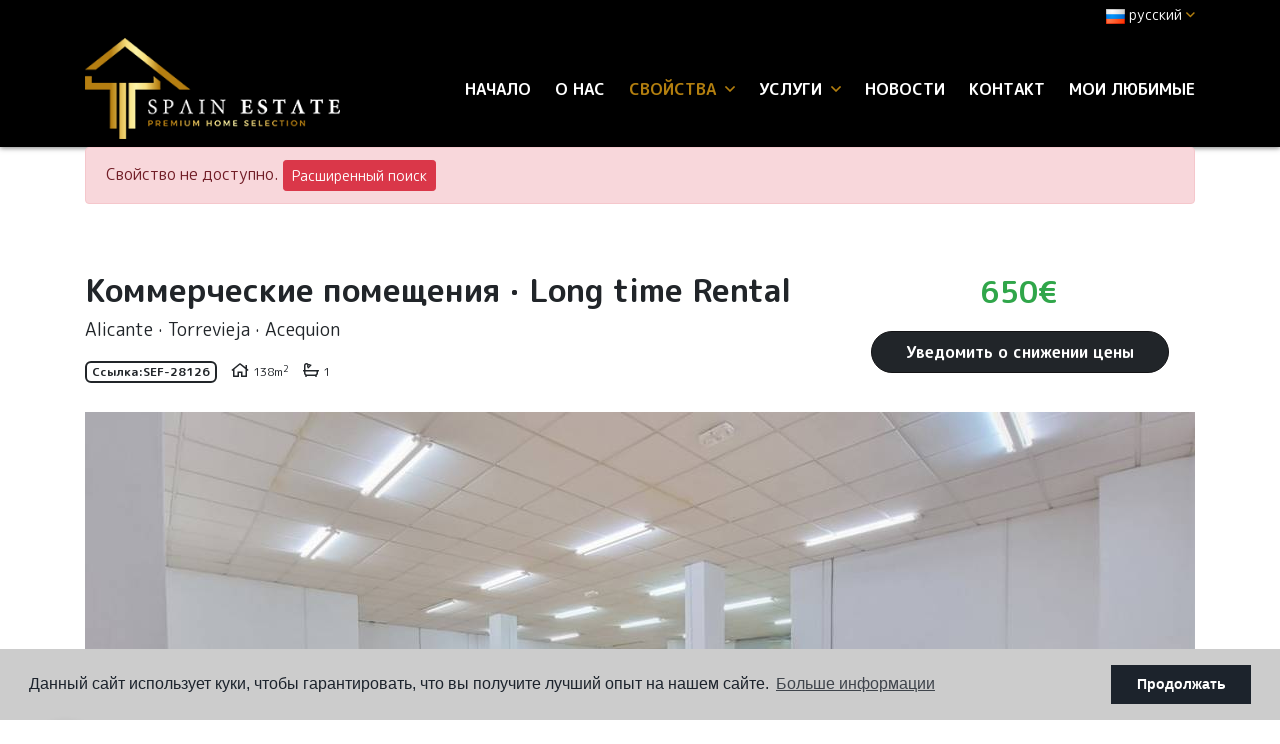

--- FILE ---
content_type: text/html; charset=UTF-8
request_url: https://spainestate.com/ru/imushestvo/6093/kommercheskie-pomesheniya/long-time-rental/ispaniya/alicante/torrevieja/acequion/
body_size: 12750
content:
<!DOCTYPE html> <!--[if lt IE 7 ]><html class="ie ie6" lang="ru"> <![endif]--> <!--[if IE 7 ]><html class="ie ie7" lang="ru"> <![endif]--> <!--[if IE 8 ]><html class="ie ie8" lang="ru"> <![endif]--> <!--[if (gte IE 9)|!(IE)]><!-->
<html lang="ru">
<!--<![endif]--> <head> <meta charset="utf-8"> <title>Long time Rental &raquo; Коммерческие помещения &raquo;</title> <meta name="description" content="Long time Rental &raquo; Коммерческие помещения &raquo; Torrevieja &raquo; Acequion." > <meta name="keywords" content="" > <meta property="og:site_name" content="spainestate.com"> <meta property="og:title" content="Long time Rental &raquo; Коммерческие помещения &raquo; Torrevieja &raquo; Acequion"> <meta name="facebook-domain-verification" content="zn7vnzz5sr5na64hlj4ie52rxqfjfy" /> <meta property="og:url" content="https://spainestate.com/ru/imushestvo/6093/kommercheskie-pomesheniya/long-time-rental/ispaniya/alicante/torrevieja/acequion/"> <meta property="og:type" content="website"> <meta property="og:description" content="Long time Rental &raquo; Коммерческие помещения &raquo; Torrevieja &raquo; Acequion."> <meta property="og:image" content="https://spainestate.com/media/images/properties/thumbnails/127840_lg.jpg"> <meta name="revisit-after" content="7 DAYS" > <meta name="viewport" content="width=device-width, initial-scale=1.0, maximum-scale=1.0, user-scalable=yes"> <meta http-equiv="Content-Type" name="Acumbamail-domain-verification" content="ac61d320-672a-11ed-b7d7-005056bd5094"/> <meta name="twitter:card" content="summary_large_image"> <meta name="twitter:site" content="@SpainEstateReal"> <meta name="twitter:creator" content="@SpainEstateReal"> <meta name="twitter:title" content="Long time Rental &raquo; Коммерческие помещения &raquo; Torrevieja &raquo; Acequion"> <meta name="twitter:description" content="Long time Rental &raquo; Коммерческие помещения &raquo; Torrevieja &raquo; Acequion."> <meta name="twitter:image" content="https://spainestate.com/media/images/properties/thumbnails/127840_lg.jpg"> <link href="https://fonts.googleapis.com/css?family=Open+Sans:300,400,600,700,800" rel="stylesheet"> <link rel="stylesheet" href="/css/website.1652274792.css"> <style type="text/css">.label-1 { background: #000000;color: #ffffff; }.label-2 { background: #2ba8e6;color: #ffffff; }.label-3 { background: #2bad71;color: #faebeb; }.label-4 { background: #000000;color: #ffffff; }.label-5 { background: #4db3d7;color: #ffffff; }.label-6 { background: #1c09e8;color: #e7eba4; }.label-7 { background: #94e0c1;color: #0f0101; }.label-8 { background: #2cb6d1;color: #e9f7a3; }.label-9 { background: #cee8f2;color: #1d1f29; }.label-10 { background: #e6d053;color: #050000; }</style> <script src='https://www.google.com/recaptcha/api.js?hl=ru"'></script> <link rel="alternate" hreflang="en" href="https://spainestate.com/property/6093/business-premises/long-time-rental/spain/alicante/torrevieja/acequion/" /> <link rel="alternate" hreflang="de" href="https://spainestate.com/de/eigentum/6093/geschaftsraume/langzeitvermietung/spanien/alicante-costa-blanca/torrevieja/acequion/" /> <link rel="alternate" hreflang="es" href="https://spainestate.com/es/propiedad/6093/local/alquiler-a-largo-plazo/espana/alicante/torrevieja/acequion/" /> <link rel="alternate" hreflang="nl" href="https://spainestate.com/nl/eigendom/6093/bedrijfsruimte/lange-tijd-verhuur/spanje/alicante-costa-blanca/torrevieja/acequion/" /> <link rel="alternate" hreflang="no" href="https://spainestate.com/no/eiendom/6093/naeringslokaler/lang-tid-utleie/spania/alicante-costa-blanca/torrevieja/acequion/" /> <link rel="alternate" hreflang="ru" href="https://spainestate.com/ru/imushestvo/6093/kommercheskie-pomesheniya/long-time-rental/ispaniya/alicante/torrevieja/acequion/" /> <link rel="alternate" hreflang="tr" href="https://spainestate.com/tr/ozellik/6093/is-yerleri/uzun-sure-kiralama/ispanya/alicante/torrevieja/acequion/" /> <link rel="alternate" hreflang="fr" href="https://spainestate.com/fr/propriete/6093/locaux-commerciaux/long-time-rental/espagne/alicante/torrevieja/acequion/" /> <link rel="alternate" hreflang="se" href="https://spainestate.com/se/fast-egendom/6093/affarslokaler/long-time-rental/spanien/alicante/torrevieja/acequion/" /> <script type="application/ld+json"> { "@context" : "https://schema.org", "logo": "https://spainestate.com/media/images/website/logo.png", "image": "https://spainestate.com/media/images/banner/banner_6.jpg", "photo" : "https://spainestate.com/media/images/banner/banner_6.jpg", "priceRange" : "47.000€ - 3.950.000€", "@type" : "RealEstateAgent", "name":"Spain Estate", "url":"https://spainestate.com/", "sameAs": [ "https://www.facebook.com/spainestatecostablanca", "https://www.instagram.com/spain_estate/" ], "email":"info@spainestate.com", "telephone":"34658415002", "aggregateRating":{ "@type":"AggregateRating","ratingValue":"5","reviewCount":"7" }, "address" : { "@type": "PostalAddress", "addressLocality": "Torrevieja", "addressRegion": "Alicante", "postalCode": "03181", "streetAddress": "Calle Maria Parodi No. 2" }, "hasMap":"https://goo.gl/maps/y5X5TdNta2LaS4pY8" } </script> <script type="application/ld+json">{ "@context":"http://schema.org", "@type":"WebSite", "url": "https://spainestate.com", "potentialAction": { "@type":"SearchAction", "target":"https://spainestate.com/ru/svojstva/?globalsearch={search_term_string}", "query-input":"required name=search_term_string" } }</script> <link rel="shortcut icon" href="/media/images/icons/favicon.ico"> <link rel="apple-touch-icon" sizes="57x57" href="/media/images/icons/apple-icon-57x57.png" /> <link rel="apple-touch-icon" sizes="60x60" href="/media/images/icons/apple-icon-60x60.png" /> <link rel="apple-touch-icon" sizes="72x72" href="/media/images/icons/apple-icon-72x72.png" /> <link rel="apple-touch-icon" sizes="76x76" href="/media/images/icons/apple-icon-76x76.png" /> <link rel="apple-touch-icon" sizes="114x114" href="/media/images/icons/apple-icon-114x114.png" /> <link rel="apple-touch-icon" sizes="120x120" href="/media/images/icons/apple-icon-120x120.png" /> <link rel="apple-touch-icon" sizes="144x144" href="/media/images/icons/apple-icon-144x144.png" /> <link rel="apple-touch-icon" sizes="152x152" href="/media/images/icons/apple-icon-152x152.png" /> <link rel="apple-touch-icon" sizes="180x180" href="/media/images/icons/apple-icon-180x180.png" /> <link rel="icon" type="image/png" sizes="192x192" href="/media/images/icons/android-icon-192x192.png" /> <link rel="icon" type="image/png" sizes="32x32" href="/media/images/icons/favicon-32x32.png" /> <link rel="icon" type="image/png" sizes="96x96" href="/media/images/icons/favicon-96x96.png" /> <link rel="icon" type="image/png" sizes="16x16" href="/media/images/icons/favicon-16x16.png" /> <link rel="manifest" href="/media/images/icons/manifest.json" /> <meta name="msapplication-TileColor" content="#ffffff" /> <meta name="msapplication-TileImage" content="/media/images/icons/ms-icon-144x144.png" /> <meta name="theme-color" content="#ffffff" /> <meta name="GOOGLEBOT" content="INDEX,FOLLOW,ALL" > <meta name="ROBOTS" content="INDEX,FOLLOW,ALL" > <script async src="https://www.googletagmanager.com/gtag/js?id=UA-136228592-1"></script> <script>
  window.dataLayer = window.dataLayer || [];
  function gtag(){dataLayer.push(arguments);}
  gtag('js', new Date());

  gtag('config', 'UA-136228592-1');
</script> <meta name="yandex-verification" content="5dda2ecb661a39ca" /> </head> <body class="ru property interior"> <div class="wrapper-header"> <div class="main-header-top d-none d-lg-block"> <div class="container"> <div class="row"> <div class="col"> <div class="top-secund"> <div class="dropdown idiomas-dropdown"> <a href="http://spainestate.com/se/fast-egendom/6093/affarslokaler/long-time-rental/spanien/alicante/torrevieja/acequion/" class="dropdown-toggle" id="dropdownMenu1" data-toggle="dropdown" aria-haspopup="true" aria-expanded="false"> <img src="/media/images/website/flags/ru.png" alt="русский"> <span>русский</span><i class="far fa-angle-down ml-1 c-terciary"></i> </a> <ul class="dropdown-menu animated fadeIn" aria-labelledby="dropdownMenu1"> <li class="dropdown-item"> <a href="http://spainestate.com/property/6093/business-premises/long-time-rental/spain/alicante/torrevieja/acequion/"> <img src="/media/images/website/flags/en.png" alt="English"> <span>English</span> </a> </li> <li class="dropdown-item"> <a href="http://spainestate.com/de/eigentum/6093/geschaftsraume/langzeitvermietung/spanien/alicante-costa-blanca/torrevieja/acequion/"> <img src="/media/images/website/flags/de.png" alt="Deutsch"> <span>Deutsch</span> </a> </li> <li class="dropdown-item"> <a href="http://spainestate.com/es/propiedad/6093/local/alquiler-a-largo-plazo/espana/alicante/torrevieja/acequion/"> <img src="/media/images/website/flags/es.png" alt="Español"> <span>Español</span> </a> </li> <li class="dropdown-item"> <a href="http://spainestate.com/nl/eigendom/6093/bedrijfsruimte/lange-tijd-verhuur/spanje/alicante-costa-blanca/torrevieja/acequion/"> <img src="/media/images/website/flags/nl.png" alt="Dutch"> <span>Dutch</span> </a> </li> <li class="dropdown-item"> <a href="http://spainestate.com/no/eiendom/6093/naeringslokaler/lang-tid-utleie/spania/alicante-costa-blanca/torrevieja/acequion/"> <img src="/media/images/website/flags/no.png" alt="Norsk"> <span>Norsk</span> </a> </li> <li class="dropdown-item"> <a href="http://spainestate.com/tr/ozellik/6093/is-yerleri/uzun-sure-kiralama/ispanya/alicante/torrevieja/acequion/"> <img src="/media/images/website/flags/tr.png" alt="Türk"> <span>Türk</span> </a> </li> <li class="dropdown-item"> <a href="http://spainestate.com/fr/propriete/6093/locaux-commerciaux/long-time-rental/espagne/alicante/torrevieja/acequion/"> <img src="/media/images/website/flags/fr.png" alt="Français"> <span>Français</span> </a> </li> <li class="dropdown-item"> <a href="http://spainestate.com/se/fast-egendom/6093/affarslokaler/long-time-rental/spanien/alicante/torrevieja/acequion/"> <img src="/media/images/website/flags/se.png" alt="Svenska"> <span>Svenska</span> </a> </li> </ul> </div> </div> <div class="top-secund d-none d-lg-block"> <div class="weather"> </div> </div> </div> </div> </div> </div> <div class="main-header p-2"> <div class="container"> <div class="row align-items-center"> <div class="col-5 col-lg-3"> <a href="/ru/" class="brand" ><img src="/media/images/website/logo.png" class="img-fluid" alt="Spain Estate"></a> </div> <div class="col"> <div class="menu-responsivo text-right d-lg-none"> <div class="dropdown idiomas-dropdown"> <button class="btn btn-outline-primary dropdown-toggle" type="button" id="dropdownMenu1" data-toggle="dropdown" aria-haspopup="true" aria-expanded="false"> <img src="/media/images/website/flags/ru.png" alt="русский"> <span>русский</span><i class="far fa-angle-down ml-1 c-terciary"></i> </button> <ul class="dropdown-menu animated fadeIn" aria-labelledby="dropdownMenu1"> <li class="dropdown-item"> <a href="http://spainestate.com/property/6093/business-premises/long-time-rental/spain/alicante/torrevieja/acequion/"> <img src="/media/images/website/flags/en.png" alt="English"> <span>English</span> </a> </li> <li class="dropdown-item"> <a href="http://spainestate.com/de/eigentum/6093/geschaftsraume/langzeitvermietung/spanien/alicante-costa-blanca/torrevieja/acequion/"> <img src="/media/images/website/flags/de.png" alt="Deutsch"> <span>Deutsch</span> </a> </li> <li class="dropdown-item"> <a href="http://spainestate.com/es/propiedad/6093/local/alquiler-a-largo-plazo/espana/alicante/torrevieja/acequion/"> <img src="/media/images/website/flags/es.png" alt="Español"> <span>Español</span> </a> </li> <li class="dropdown-item"> <a href="http://spainestate.com/nl/eigendom/6093/bedrijfsruimte/lange-tijd-verhuur/spanje/alicante-costa-blanca/torrevieja/acequion/"> <img src="/media/images/website/flags/nl.png" alt="Dutch"> <span>Dutch</span> </a> </li> <li class="dropdown-item"> <a href="http://spainestate.com/no/eiendom/6093/naeringslokaler/lang-tid-utleie/spania/alicante-costa-blanca/torrevieja/acequion/"> <img src="/media/images/website/flags/no.png" alt="Norsk"> <span>Norsk</span> </a> </li> <li class="dropdown-item"> <a href="http://spainestate.com/tr/ozellik/6093/is-yerleri/uzun-sure-kiralama/ispanya/alicante/torrevieja/acequion/"> <img src="/media/images/website/flags/tr.png" alt="Türk"> <span>Türk</span> </a> </li> <li class="dropdown-item"> <a href="http://spainestate.com/fr/propriete/6093/locaux-commerciaux/long-time-rental/espagne/alicante/torrevieja/acequion/"> <img src="/media/images/website/flags/fr.png" alt="Français"> <span>Français</span> </a> </li> <li class="dropdown-item"> <a href="http://spainestate.com/se/fast-egendom/6093/affarslokaler/long-time-rental/spanien/alicante/torrevieja/acequion/"> <img src="/media/images/website/flags/se.png" alt="Svenska"> <span>Svenska</span> </a> </li> </ul> </div> <a class="responsive-search-button btn btn-outline-primary" href="#"><i class="fa fa-search" aria-hidden="true"></i></a> <a class="responsive-menu-button btn btn-outline-primary ml-2" href="#sidr-main"><i class="fa fa-bars" aria-hidden="true"></i></a> </div> <nav id="main-nav" class="d-none d-lg-block"> <a class="responsive-menu-button d-md-none close-sidebar" href="#sidr-main"><i class="fas fa-times"></i></a> <ul class="list-inline mb-0 float-right"> <li class="list-inline-item"><a href="/ru/">Начало</a></li> <li class="list-inline-item"><a href="/ru/kompaniya/">О нас</a></li> <li  class="dropdown  active list-inline-item"> <a href="/ru/svojstva/" class="dropdown-toggle" role="button" data-toggle="dropdown" id="dropdownMenuLink1" aria-haspopup="true" aria-expanded="false">свойства <i class="far fa-angle-down ml-1 d-none d-lg-inline-block c-terciary"></i></a> <ul class="dropdown-menu animated fadeIn" aria-labelledby="dropdownMenuLink1if"> <li class="dropdown-item d-lg-none"> <a href="/ru/svojstva/">Просмотреть все свойства</a> </li> <li class="dropdown-item"><a href="/ru/svojstva-long-time-rental/">Long time Rental</a></li> <li class="dropdown-item"><a href="/ru/svojstva-new-build/">New Build</a></li> <li class="dropdown-item"><a href="/ru/svojstva-purchase-option/">Purchase Option</a></li> <li class="dropdown-item"><a href="/ru/svojstva-sale/">Sale</a></li> <li class="dropdown-item"><a href="/ru/svojstva-short-time-rental/">Short time rental</a></li> <li class="dropdown-item"><a href="/ru/svojstva-karty/">Карта недвижимости</a></li> </ul> </li> <li  class="dropdown   list-inline-item"> <a href="/ru/uslugi/" class="dropdown-toggle" role="button" data-toggle="dropdown" id="dropdownMenuLink1" aria-haspopup="true" aria-expanded="false">услуги <i class="far fa-angle-down ml-1 d-none d-lg-inline-block c-terciary"></i></a> <ul class="dropdown-menu animated fadeIn" aria-labelledby="dropdownMenuLink1if"> <li class="dropdown-item"><a href="/ru/golden-visa/">Получить Золотую Визу Испании</a></li> <li class="dropdown-item"><a href="/ru/prodat-svoyu-nedvizhimost/">Продать недвижимость</a></li> </ul> </li> <li class="list-inline-item"><a href="/ru/novosti/">Новости</a></li> <li class="list-inline-item"><a href="/ru/kontakt/">контакт</a></li> <li class="list-inline-item"><a href="/ru/izbrannoe/"><span class="favor"></span> Мои любимые <span id="budget-fav"></span></a></li> </ul> </nav> </div> </div> </div> </div> </div> <div class="buscador d-lg-none"> <div class="container"> <div class="row"> <div class="col-md-12"> <form action="/ru/svojstva/" method="get" id="searchHomeForm" role="form" class="validate"> <div class="row"> <div class="col-lg-12"> <div class="row"> <div class="col-lg-3 d-lg-none mb-3 mb-lg-0"> <div class="form-group d-lg-none text-right"> <a href="#" class="responsive-search-button"><i class="fa fa-times" aria-hidden="true"></i></a> </div> </div> <div class="col-lg-3"> <div class="form-group"> <select name="st[]" id="st" class="form-control select2" multiple data-placeholder="состояние"> <option value="">состояние</option> <option value="4" >Long time Rental</option> <option value="2" >New Build</option> <option value="5" >Purchase Option</option> <option value="1" >Sale</option> <option value="3" >Short time rental</option> </select> </div> </div> <div class="col-lg-3"> <div class="form-group"> <select name="tp[]" id="tp" class="form-control select2" multiple data-placeholder="вид"> <option value="102" >Garaje</option> <option value="58" >Вилла</option> <option value="57" >Гараж</option> <option value="95" >Дом рядовой застройки</option> <option value="1" >Квартира / Квартира</option> <option value="94" >Коммерческие помещения</option> <option value="14" >пентхауз</option> <option value="3" >участок</option> </select> </div> </div> <div class="col-lg-3"> <div class="form-group"> <select name="loct[]" id="loct" class="form-control select2" multiple data-placeholder="город"> <option value="">город</option> <option value="8162" >Algorfa</option> <option value="8141" >Alicante</option> <option value="8208" >Almoradí</option> <option value="8219" >Benejúzar</option> <option value="8155" >Benidorm</option> <option value="8237" >Ciudad quesada</option> <option value="8504" >Ciudad Quesada</option> <option value="8221" >Crevillente</option> <option value="8217" >Dolores</option> <option value="8137" >Elche</option> <option value="8170" >Guardamar del Segura</option> <option value="8266" >La Mata</option> <option value="8412" >Los balcones</option> <option value="8241" >Los Montesinos</option> <option value="8282" >Mil Palmeras</option> <option value="8292" >Mutxamel</option> <option value="8176" >Orihuela</option> <option value="8209" >Orihuela Costa</option> <option value="8210" >Pilar de la Horadada</option> <option value="8500" >Punta Prima</option> <option value="8151" >Rojales</option> <option value="8228" >San Fulgencio</option> <option value="8166" >San Isidro</option> <option value="8178" >San Miguel de Salinas</option> <option value="8428" >Santa Rosalía</option> <option value="8232" >Torre de la Horadada</option> <option value="8150" >Torrevieja</option> <option value="8364" >Torrevieja Centro</option> <option value="8502" >Torrevieja Centro</option> </select> </div> </div> <div class="col-lg-3 d-none d-lg-block"> <div class="result pt-2"><span></span> свойства</div> </div> </div> <div class="row"> <div class="col-lg-2"> <div class="form-group"> <select name="prds" id="prds" class="form-control"> <option value="" selected>Цена от</option> <option value="200" >200 €</option> <option value="400" >400 €</option> <option value="600" >600 €</option> <option value="800" >800 €</option> <option value="1000" >1.000 €</option> <option value="1200" >1.200 €</option> <option value="1400" >1.400 €</option> <option value="1600" >1.600 €</option> <option value="1800" >1.800 €</option> <option value="2000" >2.000 €</option> <option value="3000" >+3.000 €</option> <option value="50000" >50.000 €</option> <option value="100000" >100.000€</option> <option value="150000" >150.000 €</option> <option value="200000" >200.000 €</option> <option value="250000" >250.000 €</option> <option value="300000" >300.000 €</option> <option value="350000" >350.000 €</option> <option value="400000" >400.000 €</option> <option value="450000" >450.000 €</option> <option value="500000" >500.000 €</option> <option value="550000" >550.000 €</option> <option value="600000" >600.000 €</option> <option value="650000" >650.000 €</option> <option value="700000" >700.000 €</option> <option value="1000000" >+1.000.000 €</option> </select> </div> </div> <div class="col-lg-2"> <div class="form-group"> <select name="prhs" id="prhs" class="form-control"> <option value="" selected>Цена до</option> <option value="200" >200 €</option> <option value="400" >400 €</option> <option value="600" >600 €</option> <option value="800" >800 €</option> <option value="1000" >1.000 €</option> <option value="1200" >1.200 €</option> <option value="1400" >1.400 €</option> <option value="1600" >1.600 €</option> <option value="1800" >1.800 €</option> <option value="2000" >2.000 €</option> <option value="3000" >+3.000 €</option> <option value="50000" >50.000 €</option> <option value="100000" >100.000€</option> <option value="150000" >150.000 €</option> <option value="200000" >200.000 €</option> <option value="250000" >250.000 €</option> <option value="300000" >300.000 €</option> <option value="350000" >350.000 €</option> <option value="400000" >400.000 €</option> <option value="450000" >450.000 €</option> <option value="500000" >500.000 €</option> <option value="550000" >550.000 €</option> <option value="600000" >600.000 €</option> <option value="650000" >650.000 €</option> <option value="700000" >700.000 €</option> <option value="1000000" >+1.000.000 €</option> </select> </div> </div> <div class="col-lg-2"> <div class="form-group"> <select name="bd" id="bd" class="form-control"> <option value="" selected>спальни</option> <option value="1" >1</option> <option value="2" >2</option> <option value="3" >3</option> <option value="4" >4</option> <option value="5" >+5</option> </select> </div> </div> <div class="col-lg-3"> <div class="form-group"> <input type="text" name="rf" id="rf" class="form-control" value="" placeholder="Справка" /> </div> </div> <div class="col-lg-3"> <div class="form-group"> <input type="hidden" name="date" id="date" value="1769016287" /> <input type="hidden" name="langx" id="langx" value="ru"> <button type="submit" class="btn btn-primary btn-block btn-search">Поиск недвижимости</button> </div> <div class="d-lg-none"> <div class="result"><span></span> свойства</div> </div> </div> </div> </div> </div> </form> </div> </div> </div> </div> <div class="container"> <div class="row"> <div class="col"> <div class="alert alert-danger" role="alert">
        Свойство не доступно.
        <a href="/ru/rasshirennyj-poisk/" class="btn btn-danger btn-sm">Расширенный поиск</a> </div> </div> </div> </div> <div class="property-title"> <div class="container"> <div class="row"> <div class="col-lg-8"> <h1 class="main-title"> <span>Коммерческие помещения</span> ·
        <span>Long time Rental</span> <small class="text-muted"> <span>Alicante </span> ·
            <span>Torrevieja</span>
                         · <span> Acequion</span> </small> </h1> <div class="referencia">
                    Ссылка:<strong>SEF-28126</strong> </div> <div  class="icons"> <div class="d-inline-block"> <i class="far fa-home"></i> <span>138m<sup>2</sup></span> </div> <div class="d-inline-block"> <i class="far fa-bath"></i> <span class="baths">1</span> </div> </div> </div> <div class="col-lg-4"> <div class="wrapper-price"> <div class="prices">
                                    650€
            </div> <a href="#" class="btn btn-primary d-inline-block btn-g1" data-toggle="modal" data-target="#bajadaModal">Уведомить о снижении цены</a> </div> </div> </div> </div> </div> <div class="property-gallery"> <div class="container"> <div class="row"> <div class="col-lg-12"> <div class="property-gal"> <div class="labels"> </div> <div class="property-slider"> <div class="slides"> <div> <a href="/img/long-time-rental-kommercheskie-pomesheniya-torrevieja-acequion_127840_lgx.jpg" class="gallProp"> <img src="/img/long-time-rental-kommercheskie-pomesheniya-torrevieja-acequion_127840_lgx.jpg" class='img-fluid' alt="Long time Rental - Коммерческие помещения - Torrevieja - Acequion" title="Long time Rental - Коммерческие помещения - Torrevieja - Acequion"> </a> </div> <div> <a href="/img/long-time-rental-kommercheskie-pomesheniya-torrevieja-acequion_127841_lgx.jpg" class="gallProp"> <img src="/img/long-time-rental-kommercheskie-pomesheniya-torrevieja-acequion_127841_lgx.jpg" class='img-fluid' alt="Long time Rental - Коммерческие помещения - Torrevieja - Acequion" title="Long time Rental - Коммерческие помещения - Torrevieja - Acequion"> </a> </div> <div> <a href="/img/long-time-rental-kommercheskie-pomesheniya-torrevieja-acequion_127842_lgx.jpg" class="gallProp"> <img src="/img/long-time-rental-kommercheskie-pomesheniya-torrevieja-acequion_127842_lgx.jpg" class='img-fluid' alt="Long time Rental - Коммерческие помещения - Torrevieja - Acequion" title="Long time Rental - Коммерческие помещения - Torrevieja - Acequion"> </a> </div> <div> <a href="/img/long-time-rental-kommercheskie-pomesheniya-torrevieja-acequion_127843_lgx.jpg" class="gallProp"> <img src="/img/long-time-rental-kommercheskie-pomesheniya-torrevieja-acequion_127843_lgx.jpg" class='img-fluid' alt="Long time Rental - Коммерческие помещения - Torrevieja - Acequion" title="Long time Rental - Коммерческие помещения - Torrevieja - Acequion"> </a> </div> <div> <a href="/img/long-time-rental-kommercheskie-pomesheniya-torrevieja-acequion_127844_lgx.jpg" class="gallProp"> <img src="/img/long-time-rental-kommercheskie-pomesheniya-torrevieja-acequion_127844_lgx.jpg" class='img-fluid' alt="Long time Rental - Коммерческие помещения - Torrevieja - Acequion" title="Long time Rental - Коммерческие помещения - Torrevieja - Acequion"> </a> </div> <div> <a href="/img/long-time-rental-kommercheskie-pomesheniya-torrevieja-acequion_127845_lgx.jpg" class="gallProp"> <img src="/img/long-time-rental-kommercheskie-pomesheniya-torrevieja-acequion_127845_lgx.jpg" class='img-fluid' alt="Long time Rental - Коммерческие помещения - Torrevieja - Acequion" title="Long time Rental - Коммерческие помещения - Torrevieja - Acequion"> </a> </div> <div> <a href="/img/long-time-rental-kommercheskie-pomesheniya-torrevieja-acequion_127846_lgx.jpg" class="gallProp"> <img src="/img/long-time-rental-kommercheskie-pomesheniya-torrevieja-acequion_127846_lgx.jpg" class='img-fluid' alt="Long time Rental - Коммерческие помещения - Torrevieja - Acequion" title="Long time Rental - Коммерческие помещения - Torrevieja - Acequion"> </a> </div> <div> <a href="/img/long-time-rental-kommercheskie-pomesheniya-torrevieja-acequion_127847_lgx.jpg" class="gallProp"> <img src="/img/long-time-rental-kommercheskie-pomesheniya-torrevieja-acequion_127847_lgx.jpg" class='img-fluid' alt="Long time Rental - Коммерческие помещения - Torrevieja - Acequion" title="Long time Rental - Коммерческие помещения - Torrevieja - Acequion"> </a> </div> <div> <a href="/img/long-time-rental-kommercheskie-pomesheniya-torrevieja-acequion_127848_lgx.jpg" class="gallProp"> <img src="/img/long-time-rental-kommercheskie-pomesheniya-torrevieja-acequion_127848_lgx.jpg" class='img-fluid' alt="Long time Rental - Коммерческие помещения - Torrevieja - Acequion" title="Long time Rental - Коммерческие помещения - Torrevieja - Acequion"> </a> </div> <div> <a href="/img/long-time-rental-kommercheskie-pomesheniya-torrevieja-acequion_127849_lgx.jpg" class="gallProp"> <img src="/img/long-time-rental-kommercheskie-pomesheniya-torrevieja-acequion_127849_lgx.jpg" class='img-fluid' alt="Long time Rental - Коммерческие помещения - Torrevieja - Acequion" title="Long time Rental - Коммерческие помещения - Torrevieja - Acequion"> </a> </div> <div> <a href="/img/long-time-rental-kommercheskie-pomesheniya-torrevieja-acequion_127850_lgx.jpg" class="gallProp"> <img src="/img/long-time-rental-kommercheskie-pomesheniya-torrevieja-acequion_127850_lgx.jpg" class='img-fluid' alt="Long time Rental - Коммерческие помещения - Torrevieja - Acequion" title="Long time Rental - Коммерческие помещения - Torrevieja - Acequion"> </a> </div> <div> <a href="/img/long-time-rental-kommercheskie-pomesheniya-torrevieja-acequion_127851_lgx.jpg" class="gallProp"> <img src="/img/long-time-rental-kommercheskie-pomesheniya-torrevieja-acequion_127851_lgx.jpg" class='img-fluid' alt="Long time Rental - Коммерческие помещения - Torrevieja - Acequion" title="Long time Rental - Коммерческие помещения - Torrevieja - Acequion"> </a> </div> <div> <a href="/img/long-time-rental-kommercheskie-pomesheniya-torrevieja-acequion_127852_lgx.jpg" class="gallProp"> <img src="/img/long-time-rental-kommercheskie-pomesheniya-torrevieja-acequion_127852_lgx.jpg" class='img-fluid' alt="Long time Rental - Коммерческие помещения - Torrevieja - Acequion" title="Long time Rental - Коммерческие помещения - Torrevieja - Acequion"> </a> </div> <div> <a href="/img/long-time-rental-kommercheskie-pomesheniya-torrevieja-acequion_127853_lgx.jpg" class="gallProp"> <img src="/img/long-time-rental-kommercheskie-pomesheniya-torrevieja-acequion_127853_lgx.jpg" class='img-fluid' alt="Long time Rental - Коммерческие помещения - Torrevieja - Acequion" title="Long time Rental - Коммерческие помещения - Torrevieja - Acequion"> </a> </div> <div> <a href="/img/long-time-rental-kommercheskie-pomesheniya-torrevieja-acequion_127854_lgx.jpg" class="gallProp"> <img src="/img/long-time-rental-kommercheskie-pomesheniya-torrevieja-acequion_127854_lgx.jpg" class='img-fluid' alt="Long time Rental - Коммерческие помещения - Torrevieja - Acequion" title="Long time Rental - Коммерческие помещения - Torrevieja - Acequion"> </a> </div> <div> <a href="/img/long-time-rental-kommercheskie-pomesheniya-torrevieja-acequion_127855_lgx.jpg" class="gallProp"> <img src="/img/long-time-rental-kommercheskie-pomesheniya-torrevieja-acequion_127855_lgx.jpg" class='img-fluid' alt="Long time Rental - Коммерческие помещения - Torrevieja - Acequion" title="Long time Rental - Коммерческие помещения - Torrevieja - Acequion"> </a> </div> <div> <a href="/img/long-time-rental-kommercheskie-pomesheniya-torrevieja-acequion_127856_lgx.jpg" class="gallProp"> <img src="/img/long-time-rental-kommercheskie-pomesheniya-torrevieja-acequion_127856_lgx.jpg" class='img-fluid' alt="Long time Rental - Коммерческие помещения - Torrevieja - Acequion" title="Long time Rental - Коммерческие помещения - Torrevieja - Acequion"> </a> </div> <div> <a href="/img/long-time-rental-kommercheskie-pomesheniya-torrevieja-acequion_127857_lgx.jpg" class="gallProp"> <img src="/img/long-time-rental-kommercheskie-pomesheniya-torrevieja-acequion_127857_lgx.jpg" class='img-fluid' alt="Long time Rental - Коммерческие помещения - Torrevieja - Acequion" title="Long time Rental - Коммерческие помещения - Torrevieja - Acequion"> </a> </div> <div> <a href="/img/long-time-rental-kommercheskie-pomesheniya-torrevieja-acequion_127858_lgx.jpg" class="gallProp"> <img src="/img/long-time-rental-kommercheskie-pomesheniya-torrevieja-acequion_127858_lgx.jpg" class='img-fluid' alt="Long time Rental - Коммерческие помещения - Torrevieja - Acequion" title="Long time Rental - Коммерческие помещения - Torrevieja - Acequion"> </a> </div> </div> </div> <div class="property-gallery-slider"> <div class="slides"> <div> <img src="/img/long-time-rental-kommercheskie-pomesheniya-torrevieja-acequion_127840_sm.jpg" class='img-fluid' alt="Long time Rental - Коммерческие помещения - Torrevieja - Acequion" title="Long time Rental - Коммерческие помещения - Torrevieja - Acequion"> </div> <div> <img src="/img/long-time-rental-kommercheskie-pomesheniya-torrevieja-acequion_127841_sm.jpg" class='img-fluid' alt="Long time Rental - Коммерческие помещения - Torrevieja - Acequion" title="Long time Rental - Коммерческие помещения - Torrevieja - Acequion"> </div> <div> <img src="/img/long-time-rental-kommercheskie-pomesheniya-torrevieja-acequion_127842_sm.jpg" class='img-fluid' alt="Long time Rental - Коммерческие помещения - Torrevieja - Acequion" title="Long time Rental - Коммерческие помещения - Torrevieja - Acequion"> </div> <div> <img src="/img/long-time-rental-kommercheskie-pomesheniya-torrevieja-acequion_127843_sm.jpg" class='img-fluid' alt="Long time Rental - Коммерческие помещения - Torrevieja - Acequion" title="Long time Rental - Коммерческие помещения - Torrevieja - Acequion"> </div> <div> <img src="/img/long-time-rental-kommercheskie-pomesheniya-torrevieja-acequion_127844_sm.jpg" class='img-fluid' alt="Long time Rental - Коммерческие помещения - Torrevieja - Acequion" title="Long time Rental - Коммерческие помещения - Torrevieja - Acequion"> </div> <div> <img src="/img/long-time-rental-kommercheskie-pomesheniya-torrevieja-acequion_127845_sm.jpg" class='img-fluid' alt="Long time Rental - Коммерческие помещения - Torrevieja - Acequion" title="Long time Rental - Коммерческие помещения - Torrevieja - Acequion"> </div> <div> <img src="/img/long-time-rental-kommercheskie-pomesheniya-torrevieja-acequion_127846_sm.jpg" class='img-fluid' alt="Long time Rental - Коммерческие помещения - Torrevieja - Acequion" title="Long time Rental - Коммерческие помещения - Torrevieja - Acequion"> </div> <div> <img src="/img/long-time-rental-kommercheskie-pomesheniya-torrevieja-acequion_127847_sm.jpg" class='img-fluid' alt="Long time Rental - Коммерческие помещения - Torrevieja - Acequion" title="Long time Rental - Коммерческие помещения - Torrevieja - Acequion"> </div> <div> <img src="/img/long-time-rental-kommercheskie-pomesheniya-torrevieja-acequion_127848_sm.jpg" class='img-fluid' alt="Long time Rental - Коммерческие помещения - Torrevieja - Acequion" title="Long time Rental - Коммерческие помещения - Torrevieja - Acequion"> </div> <div> <img src="/img/long-time-rental-kommercheskie-pomesheniya-torrevieja-acequion_127849_sm.jpg" class='img-fluid' alt="Long time Rental - Коммерческие помещения - Torrevieja - Acequion" title="Long time Rental - Коммерческие помещения - Torrevieja - Acequion"> </div> <div> <img src="/img/long-time-rental-kommercheskie-pomesheniya-torrevieja-acequion_127850_sm.jpg" class='img-fluid' alt="Long time Rental - Коммерческие помещения - Torrevieja - Acequion" title="Long time Rental - Коммерческие помещения - Torrevieja - Acequion"> </div> <div> <img src="/img/long-time-rental-kommercheskie-pomesheniya-torrevieja-acequion_127851_sm.jpg" class='img-fluid' alt="Long time Rental - Коммерческие помещения - Torrevieja - Acequion" title="Long time Rental - Коммерческие помещения - Torrevieja - Acequion"> </div> <div> <img src="/img/long-time-rental-kommercheskie-pomesheniya-torrevieja-acequion_127852_sm.jpg" class='img-fluid' alt="Long time Rental - Коммерческие помещения - Torrevieja - Acequion" title="Long time Rental - Коммерческие помещения - Torrevieja - Acequion"> </div> <div> <img src="/img/long-time-rental-kommercheskie-pomesheniya-torrevieja-acequion_127853_sm.jpg" class='img-fluid' alt="Long time Rental - Коммерческие помещения - Torrevieja - Acequion" title="Long time Rental - Коммерческие помещения - Torrevieja - Acequion"> </div> <div> <img src="/img/long-time-rental-kommercheskie-pomesheniya-torrevieja-acequion_127854_sm.jpg" class='img-fluid' alt="Long time Rental - Коммерческие помещения - Torrevieja - Acequion" title="Long time Rental - Коммерческие помещения - Torrevieja - Acequion"> </div> <div> <img src="/img/long-time-rental-kommercheskie-pomesheniya-torrevieja-acequion_127855_sm.jpg" class='img-fluid' alt="Long time Rental - Коммерческие помещения - Torrevieja - Acequion" title="Long time Rental - Коммерческие помещения - Torrevieja - Acequion"> </div> <div> <img src="/img/long-time-rental-kommercheskie-pomesheniya-torrevieja-acequion_127856_sm.jpg" class='img-fluid' alt="Long time Rental - Коммерческие помещения - Torrevieja - Acequion" title="Long time Rental - Коммерческие помещения - Torrevieja - Acequion"> </div> <div> <img src="/img/long-time-rental-kommercheskie-pomesheniya-torrevieja-acequion_127857_sm.jpg" class='img-fluid' alt="Long time Rental - Коммерческие помещения - Torrevieja - Acequion" title="Long time Rental - Коммерческие помещения - Torrevieja - Acequion"> </div> <div> <img src="/img/long-time-rental-kommercheskie-pomesheniya-torrevieja-acequion_127858_sm.jpg" class='img-fluid' alt="Long time Rental - Коммерческие помещения - Torrevieja - Acequion" title="Long time Rental - Коммерческие помещения - Torrevieja - Acequion"> </div> </div> </div> </div> </div> </div> </div> </div> <div class="property-data position-static"> <div class="container position-static"> <div class="menu-property scroll-tabs d-none d-lg-block"> <div class="row"> <div class="col-lg-12"> <ul class="nav nav-tabs nav-fillx" id="tabs" role="tablist"> <li class="nav-item col pl-0 pr-0"><a href="#pane-caracteristicas" class="nav-link active" id="tab-caracteristicas" >Характеристики</a></li> <li class="nav-item col pl-0 pr-0"><a href="#pane-economia" class="nav-link" id="tab-economia" >экономика</a></li> <li class="nav-item col pl-0 pr-0"><a href="#pane-calendar" class="nav-link" id="tab-calendar" >Доступность</a></li> </ul> </div> </div> </div> </div> <div class="container prop-panels position-static"> <div class="row position-static"> <div class="col-lg-8"> <div class="tab-content mb-4 mb-lg-0" id="pn-content" role="tablist"> <div id="pane-caracteristicas" class="card-body"> <div class="row no-gutters"> <div class="col"><h3 class="title-tab">Характеристики</h3></div> </div> <div class="row"> <div class="col-12 col-md-6 mb-3"><i class="fas fa-check"></i> спальни: 0</div> <div class="col-12 col-md-6 mb-3"><i class="fas fa-check"></i> В ванных комнатах: 1</div> <div class="col-12 col-md-6 mb-3"><i class="fas fa-check"></i> построен: 138m<sup>2</sup></div> <div class="col-12 col-md-6 mb-3"><i class="fas fa-check"></i> Класс энергопотребления: В процессе</div> <div class="col-12 col-md-6 mb-3"><i class="fas fa-check"></i> Terrace</div> </div> <div class="row"> <div class="col-12"> <div class="energy-prop d-flex align-items-center"> <div class="energy-img"><img src="/media/images/website/energia.png" alt="Энергетический рейтинг"></div> <div class="energy-text"> <div class="text1">Энергетический рейтинг:</div> <div class="text2">В процессе</div> </div> </div> </div> </div> </div> <div id="pane-economia" class="card-body"> <div class="row no-gutters"> <div class="col"><h3 class="title-tab">экономика</h3></div> </div> <div class="row"> <div class="col-12"> <p class="mb-3"><small>Эта информация может подвеграться изменениям и не является частью будущего контракта. Предложение может быть изменено или отозвано без предварительного уведомления. Расходы на покупку не включены в цену обьекта</small></p> </div> </div> <div class="row"> <div class="col-md-6"> <form name="formCalc" method="post" id="formCalc" class="prop-contact validate clearfix"> <h2 class="title-tab">Расчет ипотеки</h2> <div class="form-group"> <label for="muamount">Количество:</label> <input id="muamount" size="12" type="text" name="muamount" value="650" class="form-control required"> </div> <div class="form-group"> <label for="muinterest">Интерес:</label> <input id="muinterest" size="5" type="text" name="muinterest" value="3.5" class="form-control required"> </div> <div class="form-group"> <label for="muterm">продолжительность:</label> <div class="relative"> <select name="muterm" id="muterm" class="form-control required"> <option value="1">1 Год</option> <option value="2">2 лет</option> <option value="3">3 лет</option> <option value="4">4 лет</option> <option value="5">5 лет</option> <option value="6">6 лет</option> <option value="7">7 лет</option> <option value="8">8 лет</option> <option value="9">9 лет</option> <option value="10">10 лет</option> <option value="11">11 лет</option> <option value="12">12 лет</option> <option value="13">13 лет</option> <option value="14">14 лет</option> <option value="15">15 лет</option> <option value="16">16 лет</option> <option value="17">17 лет</option> <option value="18">18 лет</option> <option value="19">19 лет</option> <option value="20" selected="">20 лет</option> <option value="21">21 лет</option> <option value="22">22 лет</option> <option value="23">23 лет</option> <option value="24">24 лет</option> <option value="25">25 лет</option> <option value="26">26 лет</option> <option value="27">27 лет</option> <option value="28">28 лет</option> <option value="29">29 лет</option> <option value="30">30 лет</option> </select> </div> </div> <button type="button" name="calc" id="calc" class="btn btn-primary btn-block mb-3" style="margin-top: 20px;">подсчитывать</button> <div class="form-group"> <label for="txtrepay">Ваши ежемесячные платежи будут:</label> <input id="txtrepay" size="12" type="text" name="txtrepay" class="form-control"> </div> </form> </div> <div class="col-md-6"> <h2 class="title-tab">Обмен валют</h2> <ul class="list-exchange list-unstyled"><li><strong class="c3">Фунтов стерлингов:</strong> 564 GBP</li><li><strong class="c3">Русский рубль:</strong> 564 RUB</li><li><strong class="c3">швейцарский франк:</strong> 605 CHF</li><li><strong class="c3">китайский юань:</strong> 5.264 CNY</li><li><strong class="c3">доллар:</strong> 756 USD</li><li><strong class="c3">шведская крона:</strong> 6.954 SEK</li><li><strong class="c3">Норвежская корона:</strong> 7.618 NOK</li></ul> </div> </div> </div> <div id="pane-calendar" class="card-body"> <div class="row no-gutters"> <div class="col"><h3 class="title-tab">Доступность</h3></div> </div> <div id="calendar-disp"></div> </div> </div> </div> <div class="col position-static"> <div class="contact-fixed"> <div class="contact-form"> <form action="#" id="requestInfoForm" method="post" class="prop-contact validate"> <h3 class="title-g">Свяжитесь с нами</h3> <input type="hidden" name="motivo" value=""> <div class="form-group"> <input type="text" class="form-control form-control-sm required" name="name" id="name" placeholder="имя  *"> </div> <div class="form-group"> <input type="text" class="form-control form-control-sm required email" name="email" id="email" placeholder="Эл. почта  *"> </div> <div class="form-group"> <input type="text" class="form-control form-control-sm " name="phone" id="phone" placeholder="Телефон"> </div> <div class="form-group"> <textarea name="comment" id="comment" class="form-control form-control-sm required" rows="8" placeholder="запрос *"></textarea> </div> <div class="checkbox"> <label> <input type="checkbox" name="lpd" id="lpd" class="required">
                                        Установите флажок, чтобы связаться с нами и согласиться с вашей информацией, используемой в соответствии с нашей <a href="/ru/konfidencialnost/" target="_blank"> Политикой конфиденциальности </a>, которую вы автоматически добавите в наш список рассылки, но вы можете отказаться в любое время
                </label> </div> <input type="hidden" name="lang" value="ru"> <input type="hidden" name="id" value="6093"> <input type="hidden" name="f210126" value="" class="hide"> <div class="legal"> </div> <div class="boton"> <input type="submit" value="Запрос информации" class="btn btn-primary btn-block btn-g1" /> </div> <div class="gdpr"> <b>Responsable del tratamiento:</b> Spain Estate,
<b>Finalidad del tratamiento:</b> Gestión y control de los servicios ofrecidos a través de la página Web de Servicios inmobiliarios, Envío de información a traves de newsletter y otros,
 <b>Legitimación:</b> Por consentimiento,
 <b>Destinatarios:</b> No se cederan los datos, salvo para elaborar contabilidad,
 <b>Derechos de las personas interesadas:</b> Acceder, rectificar y suprimir los datos, solicitar la portabilidad de los mismos, oponerse altratamiento y solicitar la limitación de éste,
 <b>Procedencia de los datos: </b> El Propio interesado,
 <b>Información Adicional: </b> Puede consultarse la información adicional y detallada sobre protección de datos <a href="/privacy/" target="_blank">Aquí</a>.
</div> </form> </div> </div> <div class="botonera buttons-fixed"> <a target="_blank" href="https://wa.me/+34658415002/?text=%D0%AF%20%D0%B8%D0%BD%D1%82%D0%B5%D1%80%D0%B5%D1%81%D1%83%D1%8E%D1%81%D1%8C%20%D1%8D%D1%82%D0%B8%D0%BC%20%D1%81%D0%B2%D0%BE%D0%B9%D1%81%D1%82%D0%B2%D0%BE%D0%BC%3A%20SEF-28126" class=" btn btn-primary btn-block btn-g1 mb-2"><i class="fab fa-whatsapp"></i> Как связаться с Whatsapp</a> <a href="#" data-href="/modules/property/add-fav.php?fav=6093" class="btn btn-primary btn-block btn-g1 mb-2 add-fav " title="Добавить в избранное" rel="nofollow"><i class="far fa-heart"></i><span>Добавить в избранное</span></a> <a href="#" data-href="/modules/property/rem-fav.php?fav=6093" class="btn btn-primary btn-block btn-g1 mb-2 rem-fav fav-hide" title="Удалить из избранного" rel="nofollow"><i class="fa fa-heart"></i><span>Удалить из избранного</span></a> <a href="#" class="btn btn-primary btn-block btn-g1 mb-2" data-toggle="modal" data-target="#friendPureModal">Отправить другу</a> <a href="/modules/property/save.php?id=6093&lang=ru" target="_blank" class="btn btn-primary btn-block btn-g1 mb-2 descargar" rel="nofollow">PDF / Версия для печати</a> </div> </div> </div> </div> </div> <div id="similares-properties" style="background: none !important;"> <div class="container pb-5"> <div class="row"> <div class="col-md-12"> <h2 class="title-destacadas" style="color: #000 !important">Аналогичная</h2> <div class="slides"> <div class="slides-item"> <div class="property-featured"> <a href="/ru/imushestvo/8330/kvartira-kvartira/long-time-rental/ispaniya/alicante/torrevieja/paseo-maritimo/" class=""> <div class="porta-img"> <div class="labels"> <div class="badge badge-info label-1">Вид на море</div><br> <div class="badge badge-info label-2">Рядом с морем</div><br> </div> <img src="/img/kvartira-kvartira-long-time-rental-torrevieja-paseo-maritimo_184667_md.jpg" class='img-fluid' alt="Квартира / Квартира - Long time Rental - Torrevieja - Paseo maritimo" title="Квартира / Квартира - Long time Rental - Torrevieja - Paseo maritimo"> </div> </a> <div class="wrapper-text pb-2" style="
        background-position: 50%;
        background-size: cover;
        background-repeat: no-repeat;
        background-image: url(/media/images/website/black-marble.jpg);"> <a href="#" data-href="/modules/property/add-fav.php?fav=8330" class="add-fav btn " title="Добавить в избранное" rel="nofollow"><i class="far fa-heart"></i></a> <a href="#" data-href="/modules/property/rem-fav.php?fav=8330" class="rem-fav btn fav-hide" title="Удалить из избранного" rel="nofollow"><i class="fa fa-heart"></i></a> <a href="/ru/imushestvo/8330/kvartira-kvartira/long-time-rental/ispaniya/alicante/torrevieja/paseo-maritimo/" class=""> <h2 class="text-white" title="Квартира / Квартира - Long time Rental">Квартира / Квартира - Long time Rental</h2> <h3 class="text-white" title="Torrevieja  - Paseo maritimo">Torrevieja  - Paseo maritimo</h3> <div class="ref">
                    Ref: <strong>RENT-1031L</strong> </div> <div class="prices">
                                                                                        700 €
                                    </div> <div  class="icons text-white"> <div class="d-inline-block"> <i class="far fa-home"></i> <span>52m<sup>2</sup></span> </div> <div class="d-inline-block"> <i class="far fa-bed"></i> <span class="beds">2</span> </div> <div class="d-inline-block"> <i class="far fa-bath"></i> <span class="baths">1</span> </div> </div> </a> </div> </div> </div> <div class="slides-item"> <div class="property-featured"> <a href="/ru/imushestvo/5587/kvartira-kvartira/long-time-rental/ispaniya/alicante/torrevieja/torrevieja/" class=""> <div class="porta-img"> <div class="labels"> </div> <img src="/img/kvartira-kvartira-long-time-rental-torrevieja-torrevieja_123870_md.jpg" class='img-fluid' alt="Квартира / Квартира - Long time Rental - Torrevieja - Torrevieja" title="Квартира / Квартира - Long time Rental - Torrevieja - Torrevieja"> </div> </a> <div class="wrapper-text pb-2" style="
        background-position: 50%;
        background-size: cover;
        background-repeat: no-repeat;
        background-image: url(/media/images/website/black-marble.jpg);"> <a href="#" data-href="/modules/property/add-fav.php?fav=5587" class="add-fav btn " title="Добавить в избранное" rel="nofollow"><i class="far fa-heart"></i></a> <a href="#" data-href="/modules/property/rem-fav.php?fav=5587" class="rem-fav btn fav-hide" title="Удалить из избранного" rel="nofollow"><i class="fa fa-heart"></i></a> <a href="/ru/imushestvo/5587/kvartira-kvartira/long-time-rental/ispaniya/alicante/torrevieja/torrevieja/" class=""> <h2 class="text-white" title="Квартира / Квартира - Long time Rental">Квартира / Квартира - Long time Rental</h2> <h3 class="text-white" title="Torrevieja  ">Torrevieja  </h3> <div class="ref">
                    Ref: <strong>rent-467o</strong> </div> <div class="prices">
                                                                                        750 €
                                    </div> <div  class="icons text-white"> <div class="d-inline-block"> <i class="far fa-home"></i> <span>81m<sup>2</sup></span> </div> <div class="d-inline-block"> <i class="far fa-bed"></i> <span class="beds">2</span> </div> <div class="d-inline-block"> <i class="far fa-bath"></i> <span class="baths">2</span> </div> </div> </a> </div> </div> </div> <div class="slides-item"> <div class="property-featured"> <a href="/ru/imushestvo/8129/villa/long-time-rental/ispaniya/alicante/torrevieja/torretas-ii/" class=""> <div class="porta-img"> <div class="labels"> <div class="badge badge-info label-6">Одноэтажный дом</div><br> <div class="badge badge-info label-7">Готовый дом</div><br> <div class="badge badge-info label-10">ГОДОВАЯ АРЕНДА</div><br> </div> <img src="/img/villa-long-time-rental-torrevieja-torretas-ii_179671_md.jpg" class='img-fluid' alt="Вилла - Long time Rental - Torrevieja - Torretas II" title="Вилла - Long time Rental - Torrevieja - Torretas II"> </div> </a> <div class="wrapper-text pb-2" style="
        background-position: 50%;
        background-size: cover;
        background-repeat: no-repeat;
        background-image: url(/media/images/website/black-marble.jpg);"> <a href="#" data-href="/modules/property/add-fav.php?fav=8129" class="add-fav btn " title="Добавить в избранное" rel="nofollow"><i class="far fa-heart"></i></a> <a href="#" data-href="/modules/property/rem-fav.php?fav=8129" class="rem-fav btn fav-hide" title="Удалить из избранного" rel="nofollow"><i class="fa fa-heart"></i></a> <a href="/ru/imushestvo/8129/villa/long-time-rental/ispaniya/alicante/torrevieja/torretas-ii/" class=""> <h2 class="text-white" title="Вилла - Long time Rental">Вилла - Long time Rental</h2> <h3 class="text-white" title="Torrevieja  - Torretas II">Torrevieja  - Torretas II</h3> <div class="ref">
                    Ref: <strong>rent-984c</strong> </div> <div class="prices">
                                                                                        750 €
                                    </div> <div  class="icons text-white"> <div class="d-inline-block"> <i class="far fa-home"></i> <span>50m<sup>2</sup></span> </div> <div class="d-inline-block"> <i class="far fa-bed"></i> <span class="beds">2</span> </div> <div class="d-inline-block"> <i class="far fa-bath"></i> <span class="baths">2</span> </div> <div class="d-inline-block"> <i class="far fa-car"></i> </div> </div> </a> </div> </div> </div> <div class="slides-item"> <div class="property-featured"> <a href="/ru/imushestvo/8008/kvartira-kvartira/long-time-rental/ispaniya/alicante/torrevieja/los-balcones/" class=""> <div class="porta-img"> <div class="labels"> <div class="badge badge-info label-3">гольф</div><br> <div class="badge badge-info label-9">ОБЩЕСТВЕННЫЙ БАССЕЙН</div><br> </div> <img src="/img/kvartira-kvartira-long-time-rental-torrevieja-los-balcones_176333_md.jpg" class='img-fluid' alt="Квартира / Квартира - Long time Rental - Torrevieja - Los balcones" title="Квартира / Квартира - Long time Rental - Torrevieja - Los balcones"> </div> </a> <div class="wrapper-text pb-2" style="
        background-position: 50%;
        background-size: cover;
        background-repeat: no-repeat;
        background-image: url(/media/images/website/black-marble.jpg);"> <a href="#" data-href="/modules/property/add-fav.php?fav=8008" class="add-fav btn " title="Добавить в избранное" rel="nofollow"><i class="far fa-heart"></i></a> <a href="#" data-href="/modules/property/rem-fav.php?fav=8008" class="rem-fav btn fav-hide" title="Удалить из избранного" rel="nofollow"><i class="fa fa-heart"></i></a> <a href="/ru/imushestvo/8008/kvartira-kvartira/long-time-rental/ispaniya/alicante/torrevieja/los-balcones/" class=""> <h2 class="text-white" title="Квартира / Квартира - Long time Rental">Квартира / Квартира - Long time Rental</h2> <h3 class="text-white" title="Torrevieja  - Los balcones">Torrevieja  - Los balcones</h3> <div class="ref">
                    Ref: <strong>RENT-953L</strong> </div> <div class="prices">
                                                                                        700 €
                                    </div> <div  class="icons text-white"> <div class="d-inline-block"> <i class="far fa-home"></i> <span>50m<sup>2</sup></span> </div> <div class="d-inline-block"> <i class="far fa-bed"></i> <span class="beds">1</span> </div> <div class="d-inline-block"> <i class="far fa-bath"></i> <span class="baths">1</span> </div> <div class="d-inline-block"> <i class="far fa-swimming-pool"></i> </div> </div> </a> </div> </div> </div> </div> </div> </div> <div class="text-center mt-5"> <a href="/ru/svojstva/" class="btn btn-primary btn-g4_">Просмотреть все свойства</a> </div> </div> </div> <style>
    .banners4 {
        background-size: cover;
        background-repeat: no-repeat;
        background-position: center center;
        background-image: url(/media/images/website/minibanners4.jpg);
    }
</style> <div id="footer"> <div class="container"> <div class="row"> <div class="col-lg-12"> <img src="/media/images/website/logo.png" class="img-fluid" alt="Spain Estate Properties"> <div class="rrss"> <a href="https://www.facebook.com/spainestatecostablanca" id="facebook" target="_blank" title="Facebook"><i class="fab fa-facebook-f"></i></a> <a href="https://twitter.com/SpainEstateReal" id="twitter" target="_blank" title="Twitter"><i class="fab fa-twitter"></i></a> <a href="https://www.youtube.com/channel/UCs4Zwizxo2-W7NW08xb4dqw" id="youtube" target="_blank" title="YouTube"><i class="fab fa-youtube"></i></a> <a href="https://www.instagram.com/spain_estate/" id="instagram" target="_blank" title="Instagram"><i class="fab fa-instagram"></i></a> <a href="https://www.pinterest.es/realestatealicante/" id="pinterest" target="_blank" title="Pinterest"><i class="fab fa-pinterest"></i></a> </div> <div class="comunication-bottom"> <div class="d-inline-block"> <i class="fas fa-phone mr-2"></i> <a href="tel:+34658415002">(+34) 658 41 50 02</a> -
                            <a href="tel:+34966056676">(+34) 966 056 676</a> </div> <div class="d-inline-block"> <i class="fas fa-envelope mr-2"></i> <a href="mailto:info@spainestate.com">info@spainestate.com</a> </div> </div> <div class="address-bottom"> <i class="fas fa-map-marker-alt mr-2"></i> Calle Maria Parodi No. 2 Torrevieja 03181 (Alicante)
                    </div> </div> </div> </div> </div> <div id="post-footer"> <div class="container"> <div class="row"> <div class="col-lg-12"> <p>© 2026 Spain Estate · <a href="/ru/yuridicheskoe-primechanie/" rel="nofollow">Юридическая информация</a> · <a href="/ru/konfidencialnost/" rel="nofollow">Конфиденциальность</a> · <a href="/ru/cookies/" rel="nofollow">Cookies</a> · <a href="/ru/karta-sajta/" >веб-карта</a></p> </div> </div> </div> </div> <div class="quicklinks-links text-center"> <div class="container"> <div class="row"> <div class="col-lg-6 mb-2 mb-lg-0"><a href="/ru/nedvizhimost-na-prodazhu-altos-de-la-bahia-torrevieja.html">Недвижимость на продажу Altos de la Bahia Torrevieja</a></div> <div class="col-lg-6 mb-2 mb-lg-0"><a href="/ru/nedvizhimost-na-prodazhu-v-la-florida-torrevieja.html">Недвижимость на продажу в La Florida Torrevieja</a></div> <div class="col-lg-6 mb-2 mb-lg-0"><a href="/ru/nedvizhimost-na-prodazhu-torreblanca-torrevieja.html">Недвижимость на продажу Torreblanca Torrevieja</a></div> <div class="col-lg-6"><a href="/ru/prodazha-domov-los-balkones-torreveha.html">Продажа домов Лос Балконес Торревьеха</a></div> </div> </div> </div> <div class="mobile-bottom-fixed"> <ul id="mobile-bottom-social" class="mobile-bottom-social"> <li> <a href="https://www.facebook.com/sharer/sharer.php?u=https://spainestate.com/ru/imushestvo/6093/kommercheskie-pomesheniya/long-time-rental/ispaniya/alicante/torrevieja/acequion/" target="_blank"> <i class="fab fa-facebook"></i> </a> </li> <li> <a href="https://plus.google.com/share?url=https://spainestate.com/ru/imushestvo/6093/kommercheskie-pomesheniya/long-time-rental/ispaniya/alicante/torrevieja/acequion/" target="_blank"> <i class="fab fa-google-plus"></i> </a> </li> <li> <a href="https://www.twitter.com/share?url=https://spainestate.com/ru/imushestvo/6093/kommercheskie-pomesheniya/long-time-rental/ispaniya/alicante/torrevieja/acequion/" target="_blank"> <i class="fab fa-twitter"></i> </a> </li> <li> <a href="whatsapp://send?text=https://spainestate.com/ru/imushestvo/6093/kommercheskie-pomesheniya/long-time-rental/ispaniya/alicante/torrevieja/acequion/&media=&description=" data-action="share/whatsapp/share" target="_blank"> <i class="fab fa-whatsapp"></i> </a> </li> </ul> <ul class="mobile-bottom-bar"> <li> <a href="#" data-href="/modules/property/add-fav.php?fav=6093" class="add-fav-rs " rel="nofollow"> <i class="fa fa-heart"></i> </a> <a href="#" data-href="/modules/property/rem-fav.php?fav=6093" class="rem-fav-rs fav-hide" rel="nofollow"> <i class="far fa-heart"></i> </a> </li> <li> <a href="#requestInfoForm"> <i class="fa fa-envelope"></i> </a> </li> <li> <a href="tel:+34658415002"> <i class="fa fa-phone"></i> </a> </li> <li> <a target="_blank" href="https://wa.me/+34658415002/?text=%D0%AF%20%D0%B8%D0%BD%D1%82%D0%B5%D1%80%D0%B5%D1%81%D1%83%D1%8E%D1%81%D1%8C%20%D1%8D%D1%82%D0%B8%D0%BC%20%D1%81%D0%B2%D0%BE%D0%B9%D1%81%D1%82%D0%B2%D0%BE%D0%BC%3A%20SEF-28126"><i class="fab fa-whatsapp"></i></a> </li> <li> <a class="responsive-search-button" href="#"><i class="fas fa-search"></i></a> </li> </ul> </div> <div class="bottom-bar-new d-none d-lg-block"> <a href="https://wa.me/+34658415002/?text=%D0%AF%20%D0%B8%D0%BD%D1%82%D0%B5%D1%80%D0%B5%D1%81%D1%83%D1%8E%D1%81%D1%8C%20%D1%8D%D1%82%D0%B8%D0%BC%20%D1%81%D0%B2%D0%BE%D0%B9%D1%81%D1%82%D0%B2%D0%BE%D0%BC%3A%20SEF-28126" target="_blank" class="btn-whatsapp"><img src="/media/images/website/icon-whatsp-property.svg" alt="WhatsApp"></a> </div> <script src="//ajax.googleapis.com/ajax/libs/jquery/1.10.2/jquery.min.js"></script> <script>window.jQuery || document.write(unescape('%3Cscript src="/js/source/jquery-1.10.2.js"%3E%3C/script%3E'))</script> <script src="/js/select2/dist/js/select2.full.min.1452678004.js"></script> <script src="/js/select2/dist/js/i18n/ru.1452678000.js"></script> <script>
      var appLang  = "ru";
    // Envio formularios
    var okConsult = 'Сообщение было успешно отправлено.';
    var okRecomen = 'Эта рекомендация была представлена.';
    var okPropert = 'Свойства были представлены.';
    var okNewslet = 'Он был успешно добавлен в список рассылки.';
    var yaNewslet = 'Это сообщение уже в списке рассылки.';
    var bajPrecio = 'Ваш запрос уведомление был успешно отправлен';
    var cookieTxt = 'Данный сайт использует куки, чтобы гарантировать, что вы получите лучший опыт на нашем сайте';
    var cookiePol = 'Печенье политика';
    var cookieTxtBtn = 'Продолжать';
    var cookieTxtMoreInfo = 'Больше информации';
    var cookieURL = '/ru/cookies/';
    var todotxt = 'Все';
    var delallfavs = 'Вы уверены, что хотите удалить все фавориты?';
    var opcionSimilares = 0;
</script> <script src="/js/plugins.1560424528.js"></script> <script src="/js/source/jquery.validate.messages.ru.1508405519.js"></script> <script>
$('#st, #st1').change(function (e) {
    if( Array.isArray( $(this).val() ) ){
        var $rental = ($.inArray('3',$(this).val()) != -1 || $.inArray('4',$(this).val()) != -1 ) ? 1: 0, // RENTAL
            $resale = ($.inArray('1',$(this).val()) != -1 || $.inArray('2',$(this).val()) != -1) ? 1: 0; // SALE
    } else {
        var $rental = ($(this).val() == 3 || $(this).val() == 4 ) ? 1: 0, // RENTAL
            $resale = ($(this).val() == 1 || $(this).val() == 2) ? 1: 0; // SALE
    }
    $('#prds, #prds1').html(returnPrices('', $rental, $resale, 'Цена от')).change();
    $('#prhs, #prhs1').html(returnPrices('', $rental, $resale, 'Цена до')).change();
}).change();

var idprop = '6093';

</script> <script src="/js/website.1652274486.js"></script> <script src="/js/source/fullcalendar.min.1508867159.js"></script> <script src="/js/source/fullcalendar-lang/ru.1507711384.js"></script> <script>
        $('#calendar-disp').fullCalendar({

            header: {
                left: 'prevYear prev',
                center: 'title',
                right: 'today next nextYear'
            },
            defaultView: 'month',
            yearColumns: 3,
            fixedWeekCount: 9,
            firstDay: 1,
            aspectRatio: 1.1,
            selectable: true,
            selectHelper: true,
            editable: false,
            theme: false,
            events: "/modules/property/disp-json.php?p=" + idprop

        });
    </script> <script>
    !function ($) {
        $("a[href='#pane-mapa']").on('shown.bs.tab', function(){
                            showMapProperty('gmap', [], 13);
                    });
        // $(document).on('shown.bs.collapse', function(){
            showMapProperty('gmap', [], -3);
        // });
    }(window.jQuery);
    </script> <div class="modal" tabindex="-1" role="dialog" id="friendPureModal"> <div class="modal-dialog" role="document"> <div class="modal-content"> <div class="modal-header bg-light"> <h5 class="modal-title">Отправить другу</h5> <button type="button" class="close" data-dismiss="modal" aria-label="Close"> <span aria-hidden="true">&times;</span> </button> </div> <form action="#" id="sendFriendForm" method="post" class="validate"> <div class="modal-body"> <div class="form-group"> <label for="name">Ваш имя *</label> <input type="text" class="form-control required" name="name" id="name" placeholder="имя"> </div> <div class="form-group"> <label for="email">Ваш Эл. почта *</label> <input type="text" class="form-control required email" name="email" id="email" placeholder="Эл. почта"> </div> <div class="form-group"> <label for="fname">Имя твоего друга *</label> <input type="text" class="form-control required" name="fname" id="fname" placeholder="имя"> </div> <div class="form-group"> <label for="femail">Электронная почта от вашего друга *</label> <input type="text" class="form-control required email" name="femail" id="femail" placeholder="Эл. почта"> </div> <div class="form-group"> <label for="comment">Сообщение</label> <textarea name="acomment" id="acomment" class="form-control" rows="3" placeholder="Сообщение"></textarea> </div> <div class="checkbox"> <label> <input type="checkbox" name="lpd" id="lpd" class="required">
                                                        Установите флажок, чтобы связаться с нами и согласиться с вашей информацией, используемой в соответствии с нашей <a href="/ru/konfidencialnost/" target="_blank"> Политикой конфиденциальности </a>, которую вы автоматически добавите в наш список рассылки, но вы можете отказаться в любое время
                        </label> </div> <div> <div class="g-recaptcha" data-sitekey="6LctrKgUAAAAABDzV8K2R-pHIUWSjstc7UH5acsr"></div> <input type="hidden" class="hiddenRecaptcha required" name="hiddenRecaptcha" id="hiddenRecaptcha"> </div> <div class="gdpr"> <b>Responsable del tratamiento:</b> Spain Estate,
<b>Finalidad del tratamiento:</b> Gestión y control de los servicios ofrecidos a través de la página Web de Servicios inmobiliarios, Envío de información a traves de newsletter y otros,
 <b>Legitimación:</b> Por consentimiento,
 <b>Destinatarios:</b> No se cederan los datos, salvo para elaborar contabilidad,
 <b>Derechos de las personas interesadas:</b> Acceder, rectificar y suprimir los datos, solicitar la portabilidad de los mismos, oponerse altratamiento y solicitar la limitación de éste,
 <b>Procedencia de los datos: </b> El Propio interesado,
 <b>Información Adicional: </b> Puede consultarse la información adicional y detallada sobre protección de datos <a href="/privacy/" target="_blank">Aquí</a>.
</div> </div> <div class="modal-footer bg-light"> <input type="hidden" name="lang" value="ru"> <input type="hidden" name="id" value="6093"> <input type="hidden" name="f210126" value="" class="hide"> <button type="submit" class="btn btn-primary btn-sm">Отправить</button> </div> </form> </div> </div> </div> <div class="modal" tabindex="-1" role="dialog" id="bajadaModal"> <div class="modal-dialog" role="document"> <div class="modal-content"> <div class="modal-header bg-light"> <h5 class="modal-title">Сообщить о снижении цен</h5> <button type="button" class="close" data-dismiss="modal" aria-label="Close"> <span aria-hidden="true">&times;</span> </button> </div> <form action="#" id="bajadaPrecioForm" method="post" class="validate"> <div class="modal-body"> <div class="form-group"> <label for="namebj">имя *</label> <input type="text" class="form-control required" name="namebj" id="namebj" placeholder="имя"> </div> <div class="form-group"> <label for="phonebj">Телефон</label> <input type="text" class="form-control" name="phonebj" id="phonebj" placeholder="Телефон"> </div> <div class="form-group"> <label for="emailbj">Эл. почта *</label> <input type="text" class="form-control required email" name="emailbj" id="emailbj" placeholder="Эл. почта"> </div> <div class="checkbox"> <label> <input type="checkbox" name="lpd" id="lpd" class="required">
                                                        Установите флажок, чтобы связаться с нами и согласиться с вашей информацией, используемой в соответствии с нашей <a href="/ru/konfidencialnost/" target="_blank"> Политикой конфиденциальности </a>, которую вы автоматически добавите в наш список рассылки, но вы можете отказаться в любое время
                        </label> </div> <div class="gdpr"> <b>Responsable del tratamiento:</b> Spain Estate,
<b>Finalidad del tratamiento:</b> Gestión y control de los servicios ofrecidos a través de la página Web de Servicios inmobiliarios, Envío de información a traves de newsletter y otros,
 <b>Legitimación:</b> Por consentimiento,
 <b>Destinatarios:</b> No se cederan los datos, salvo para elaborar contabilidad,
 <b>Derechos de las personas interesadas:</b> Acceder, rectificar y suprimir los datos, solicitar la portabilidad de los mismos, oponerse altratamiento y solicitar la limitación de éste,
 <b>Procedencia de los datos: </b> El Propio interesado,
 <b>Información Adicional: </b> Puede consultarse la información adicional y detallada sobre protección de datos <a href="/privacy/" target="_blank">Aquí</a>.
</div> </div> <div class="modal-footer bg-light"> <input type="hidden" name="lang" value="ru"> <input type="hidden" name="id" value="6093"> <input type="hidden" name="f210126" value="" class="hide"> <input type="submit" value="Сообщить о снижении цен" class="btn btn-primary btn-sm" /> </div> </form> </div> </div> </div> <div class="modal" tabindex="-1" role="dialog" id="similarModal"> <div class="modal-dialog modal-lg" role="document"> <div class="modal-content"> <div class="modal-header bg-light"> <h5 class="modal-title">Спасибо, что обратились к нам</h5> <button type="button" class="close" data-dismiss="modal" aria-label="Close"> <span aria-hidden="true">&times;</span> </button> </div> <div class="modal-body"> <p>Прежде всего, спасибо за обращение к нам.</p> <p>Мы получили ваш запрос относительно ссылки на недвижимость:SEF-28126. Один из наших агентов свяжется с вами как можно скорее.</p> <h3>Аналогичная</h3> <div id="similares-properties-modal"> <div class="slides"> <div class="slides-item"> <div class="property-featured"> <a href="/ru/imushestvo/8330/kvartira-kvartira/long-time-rental/ispaniya/alicante/torrevieja/paseo-maritimo/" class=""> <div class="porta-img"> <div class="labels"> <div class="badge badge-info label-1">Вид на море</div><br> <div class="badge badge-info label-2">Рядом с морем</div><br> </div> <img src="/img/kvartira-kvartira-long-time-rental-torrevieja-paseo-maritimo_184667_md.jpg" class='img-fluid' alt="Квартира / Квартира - Long time Rental - Torrevieja - Paseo maritimo" title="Квартира / Квартира - Long time Rental - Torrevieja - Paseo maritimo"> </div> </a> <div class="wrapper-text pb-2" style="
        background-position: 50%;
        background-size: cover;
        background-repeat: no-repeat;
        background-image: url(/media/images/website/black-marble.jpg);"> <a href="#" data-href="/modules/property/add-fav.php?fav=8330" class="add-fav btn " title="Добавить в избранное" rel="nofollow"><i class="far fa-heart"></i></a> <a href="#" data-href="/modules/property/rem-fav.php?fav=8330" class="rem-fav btn fav-hide" title="Удалить из избранного" rel="nofollow"><i class="fa fa-heart"></i></a> <a href="/ru/imushestvo/8330/kvartira-kvartira/long-time-rental/ispaniya/alicante/torrevieja/paseo-maritimo/" class=""> <h2 class="text-white" title="Квартира / Квартира - Long time Rental">Квартира / Квартира - Long time Rental</h2> <h3 class="text-white" title="Torrevieja  - Paseo maritimo">Torrevieja  - Paseo maritimo</h3> <div class="ref">
                    Ref: <strong>RENT-1031L</strong> </div> <div class="prices">
                                                                                        700 €
                                    </div> <div  class="icons text-white"> <div class="d-inline-block"> <i class="far fa-home"></i> <span>52m<sup>2</sup></span> </div> <div class="d-inline-block"> <i class="far fa-bed"></i> <span class="beds">2</span> </div> <div class="d-inline-block"> <i class="far fa-bath"></i> <span class="baths">1</span> </div> </div> </a> </div> </div> </div> <div class="slides-item"> <div class="property-featured"> <a href="/ru/imushestvo/5587/kvartira-kvartira/long-time-rental/ispaniya/alicante/torrevieja/torrevieja/" class=""> <div class="porta-img"> <div class="labels"> </div> <img src="/img/kvartira-kvartira-long-time-rental-torrevieja-torrevieja_123870_md.jpg" class='img-fluid' alt="Квартира / Квартира - Long time Rental - Torrevieja - Torrevieja" title="Квартира / Квартира - Long time Rental - Torrevieja - Torrevieja"> </div> </a> <div class="wrapper-text pb-2" style="
        background-position: 50%;
        background-size: cover;
        background-repeat: no-repeat;
        background-image: url(/media/images/website/black-marble.jpg);"> <a href="#" data-href="/modules/property/add-fav.php?fav=5587" class="add-fav btn " title="Добавить в избранное" rel="nofollow"><i class="far fa-heart"></i></a> <a href="#" data-href="/modules/property/rem-fav.php?fav=5587" class="rem-fav btn fav-hide" title="Удалить из избранного" rel="nofollow"><i class="fa fa-heart"></i></a> <a href="/ru/imushestvo/5587/kvartira-kvartira/long-time-rental/ispaniya/alicante/torrevieja/torrevieja/" class=""> <h2 class="text-white" title="Квартира / Квартира - Long time Rental">Квартира / Квартира - Long time Rental</h2> <h3 class="text-white" title="Torrevieja  ">Torrevieja  </h3> <div class="ref">
                    Ref: <strong>rent-467o</strong> </div> <div class="prices">
                                                                                        750 €
                                    </div> <div  class="icons text-white"> <div class="d-inline-block"> <i class="far fa-home"></i> <span>81m<sup>2</sup></span> </div> <div class="d-inline-block"> <i class="far fa-bed"></i> <span class="beds">2</span> </div> <div class="d-inline-block"> <i class="far fa-bath"></i> <span class="baths">2</span> </div> </div> </a> </div> </div> </div> <div class="slides-item"> <div class="property-featured"> <a href="/ru/imushestvo/8129/villa/long-time-rental/ispaniya/alicante/torrevieja/torretas-ii/" class=""> <div class="porta-img"> <div class="labels"> <div class="badge badge-info label-6">Одноэтажный дом</div><br> <div class="badge badge-info label-7">Готовый дом</div><br> <div class="badge badge-info label-10">ГОДОВАЯ АРЕНДА</div><br> </div> <img src="/img/villa-long-time-rental-torrevieja-torretas-ii_179671_md.jpg" class='img-fluid' alt="Вилла - Long time Rental - Torrevieja - Torretas II" title="Вилла - Long time Rental - Torrevieja - Torretas II"> </div> </a> <div class="wrapper-text pb-2" style="
        background-position: 50%;
        background-size: cover;
        background-repeat: no-repeat;
        background-image: url(/media/images/website/black-marble.jpg);"> <a href="#" data-href="/modules/property/add-fav.php?fav=8129" class="add-fav btn " title="Добавить в избранное" rel="nofollow"><i class="far fa-heart"></i></a> <a href="#" data-href="/modules/property/rem-fav.php?fav=8129" class="rem-fav btn fav-hide" title="Удалить из избранного" rel="nofollow"><i class="fa fa-heart"></i></a> <a href="/ru/imushestvo/8129/villa/long-time-rental/ispaniya/alicante/torrevieja/torretas-ii/" class=""> <h2 class="text-white" title="Вилла - Long time Rental">Вилла - Long time Rental</h2> <h3 class="text-white" title="Torrevieja  - Torretas II">Torrevieja  - Torretas II</h3> <div class="ref">
                    Ref: <strong>rent-984c</strong> </div> <div class="prices">
                                                                                        750 €
                                    </div> <div  class="icons text-white"> <div class="d-inline-block"> <i class="far fa-home"></i> <span>50m<sup>2</sup></span> </div> <div class="d-inline-block"> <i class="far fa-bed"></i> <span class="beds">2</span> </div> <div class="d-inline-block"> <i class="far fa-bath"></i> <span class="baths">2</span> </div> <div class="d-inline-block"> <i class="far fa-car"></i> </div> </div> </a> </div> </div> </div> <div class="slides-item"> <div class="property-featured"> <a href="/ru/imushestvo/8008/kvartira-kvartira/long-time-rental/ispaniya/alicante/torrevieja/los-balcones/" class=""> <div class="porta-img"> <div class="labels"> <div class="badge badge-info label-3">гольф</div><br> <div class="badge badge-info label-9">ОБЩЕСТВЕННЫЙ БАССЕЙН</div><br> </div> <img src="/img/kvartira-kvartira-long-time-rental-torrevieja-los-balcones_176333_md.jpg" class='img-fluid' alt="Квартира / Квартира - Long time Rental - Torrevieja - Los balcones" title="Квартира / Квартира - Long time Rental - Torrevieja - Los balcones"> </div> </a> <div class="wrapper-text pb-2" style="
        background-position: 50%;
        background-size: cover;
        background-repeat: no-repeat;
        background-image: url(/media/images/website/black-marble.jpg);"> <a href="#" data-href="/modules/property/add-fav.php?fav=8008" class="add-fav btn " title="Добавить в избранное" rel="nofollow"><i class="far fa-heart"></i></a> <a href="#" data-href="/modules/property/rem-fav.php?fav=8008" class="rem-fav btn fav-hide" title="Удалить из избранного" rel="nofollow"><i class="fa fa-heart"></i></a> <a href="/ru/imushestvo/8008/kvartira-kvartira/long-time-rental/ispaniya/alicante/torrevieja/los-balcones/" class=""> <h2 class="text-white" title="Квартира / Квартира - Long time Rental">Квартира / Квартира - Long time Rental</h2> <h3 class="text-white" title="Torrevieja  - Los balcones">Torrevieja  - Los balcones</h3> <div class="ref">
                    Ref: <strong>RENT-953L</strong> </div> <div class="prices">
                                                                                        700 €
                                    </div> <div  class="icons text-white"> <div class="d-inline-block"> <i class="far fa-home"></i> <span>50m<sup>2</sup></span> </div> <div class="d-inline-block"> <i class="far fa-bed"></i> <span class="beds">1</span> </div> <div class="d-inline-block"> <i class="far fa-bath"></i> <span class="baths">1</span> </div> <div class="d-inline-block"> <i class="far fa-swimming-pool"></i> </div> </div> </a> </div> </div> </div> </div> </div> </div> </div> </div> </div> <div class="modal" tabindex="-1" role="dialog" id="similarModalBajada"> <div class="modal-dialog modal-lg" role="document"> <div class="modal-content"> <div class="modal-header bg-light"> <h5 class="modal-title">Спасибо, что обратились к нам</h5> <button type="button" class="close" data-dismiss="modal" aria-label="Close"> <span aria-hidden="true">&times;</span> </button> </div> <div class="modal-body"> <p>Прежде всего, спасибо за обращение к нам.</p> <p>Мы получили запрос на получение отчета, если вы снижаете стоимость имущества со ссылкой: SEF-28126</p> <p>В то же время, пожалуйста, взгляните на этот выбор похожих свойств, которые могут вас заинтересовать:</p> <h3>Аналогичная</h3> <div id="similares-properties-bajada-modal"> <div class="slides"> <div class="slides-item"> <div class="property-featured"> <a href="/ru/imushestvo/8330/kvartira-kvartira/long-time-rental/ispaniya/alicante/torrevieja/paseo-maritimo/" class=""> <div class="porta-img"> <div class="labels"> <div class="badge badge-info label-1">Вид на море</div><br> <div class="badge badge-info label-2">Рядом с морем</div><br> </div> <img src="/img/kvartira-kvartira-long-time-rental-torrevieja-paseo-maritimo_184667_md.jpg" class='img-fluid' alt="Квартира / Квартира - Long time Rental - Torrevieja - Paseo maritimo" title="Квартира / Квартира - Long time Rental - Torrevieja - Paseo maritimo"> </div> </a> <div class="wrapper-text pb-2" style="
        background-position: 50%;
        background-size: cover;
        background-repeat: no-repeat;
        background-image: url(/media/images/website/black-marble.jpg);"> <a href="#" data-href="/modules/property/add-fav.php?fav=8330" class="add-fav btn " title="Добавить в избранное" rel="nofollow"><i class="far fa-heart"></i></a> <a href="#" data-href="/modules/property/rem-fav.php?fav=8330" class="rem-fav btn fav-hide" title="Удалить из избранного" rel="nofollow"><i class="fa fa-heart"></i></a> <a href="/ru/imushestvo/8330/kvartira-kvartira/long-time-rental/ispaniya/alicante/torrevieja/paseo-maritimo/" class=""> <h2 class="text-white" title="Квартира / Квартира - Long time Rental">Квартира / Квартира - Long time Rental</h2> <h3 class="text-white" title="Torrevieja  - Paseo maritimo">Torrevieja  - Paseo maritimo</h3> <div class="ref">
                    Ref: <strong>RENT-1031L</strong> </div> <div class="prices">
                                                                                        700 €
                                    </div> <div  class="icons text-white"> <div class="d-inline-block"> <i class="far fa-home"></i> <span>52m<sup>2</sup></span> </div> <div class="d-inline-block"> <i class="far fa-bed"></i> <span class="beds">2</span> </div> <div class="d-inline-block"> <i class="far fa-bath"></i> <span class="baths">1</span> </div> </div> </a> </div> </div> </div> <div class="slides-item"> <div class="property-featured"> <a href="/ru/imushestvo/5587/kvartira-kvartira/long-time-rental/ispaniya/alicante/torrevieja/torrevieja/" class=""> <div class="porta-img"> <div class="labels"> </div> <img src="/img/kvartira-kvartira-long-time-rental-torrevieja-torrevieja_123870_md.jpg" class='img-fluid' alt="Квартира / Квартира - Long time Rental - Torrevieja - Torrevieja" title="Квартира / Квартира - Long time Rental - Torrevieja - Torrevieja"> </div> </a> <div class="wrapper-text pb-2" style="
        background-position: 50%;
        background-size: cover;
        background-repeat: no-repeat;
        background-image: url(/media/images/website/black-marble.jpg);"> <a href="#" data-href="/modules/property/add-fav.php?fav=5587" class="add-fav btn " title="Добавить в избранное" rel="nofollow"><i class="far fa-heart"></i></a> <a href="#" data-href="/modules/property/rem-fav.php?fav=5587" class="rem-fav btn fav-hide" title="Удалить из избранного" rel="nofollow"><i class="fa fa-heart"></i></a> <a href="/ru/imushestvo/5587/kvartira-kvartira/long-time-rental/ispaniya/alicante/torrevieja/torrevieja/" class=""> <h2 class="text-white" title="Квартира / Квартира - Long time Rental">Квартира / Квартира - Long time Rental</h2> <h3 class="text-white" title="Torrevieja  ">Torrevieja  </h3> <div class="ref">
                    Ref: <strong>rent-467o</strong> </div> <div class="prices">
                                                                                        750 €
                                    </div> <div  class="icons text-white"> <div class="d-inline-block"> <i class="far fa-home"></i> <span>81m<sup>2</sup></span> </div> <div class="d-inline-block"> <i class="far fa-bed"></i> <span class="beds">2</span> </div> <div class="d-inline-block"> <i class="far fa-bath"></i> <span class="baths">2</span> </div> </div> </a> </div> </div> </div> <div class="slides-item"> <div class="property-featured"> <a href="/ru/imushestvo/8129/villa/long-time-rental/ispaniya/alicante/torrevieja/torretas-ii/" class=""> <div class="porta-img"> <div class="labels"> <div class="badge badge-info label-6">Одноэтажный дом</div><br> <div class="badge badge-info label-7">Готовый дом</div><br> <div class="badge badge-info label-10">ГОДОВАЯ АРЕНДА</div><br> </div> <img src="/img/villa-long-time-rental-torrevieja-torretas-ii_179671_md.jpg" class='img-fluid' alt="Вилла - Long time Rental - Torrevieja - Torretas II" title="Вилла - Long time Rental - Torrevieja - Torretas II"> </div> </a> <div class="wrapper-text pb-2" style="
        background-position: 50%;
        background-size: cover;
        background-repeat: no-repeat;
        background-image: url(/media/images/website/black-marble.jpg);"> <a href="#" data-href="/modules/property/add-fav.php?fav=8129" class="add-fav btn " title="Добавить в избранное" rel="nofollow"><i class="far fa-heart"></i></a> <a href="#" data-href="/modules/property/rem-fav.php?fav=8129" class="rem-fav btn fav-hide" title="Удалить из избранного" rel="nofollow"><i class="fa fa-heart"></i></a> <a href="/ru/imushestvo/8129/villa/long-time-rental/ispaniya/alicante/torrevieja/torretas-ii/" class=""> <h2 class="text-white" title="Вилла - Long time Rental">Вилла - Long time Rental</h2> <h3 class="text-white" title="Torrevieja  - Torretas II">Torrevieja  - Torretas II</h3> <div class="ref">
                    Ref: <strong>rent-984c</strong> </div> <div class="prices">
                                                                                        750 €
                                    </div> <div  class="icons text-white"> <div class="d-inline-block"> <i class="far fa-home"></i> <span>50m<sup>2</sup></span> </div> <div class="d-inline-block"> <i class="far fa-bed"></i> <span class="beds">2</span> </div> <div class="d-inline-block"> <i class="far fa-bath"></i> <span class="baths">2</span> </div> <div class="d-inline-block"> <i class="far fa-car"></i> </div> </div> </a> </div> </div> </div> <div class="slides-item"> <div class="property-featured"> <a href="/ru/imushestvo/8008/kvartira-kvartira/long-time-rental/ispaniya/alicante/torrevieja/los-balcones/" class=""> <div class="porta-img"> <div class="labels"> <div class="badge badge-info label-3">гольф</div><br> <div class="badge badge-info label-9">ОБЩЕСТВЕННЫЙ БАССЕЙН</div><br> </div> <img src="/img/kvartira-kvartira-long-time-rental-torrevieja-los-balcones_176333_md.jpg" class='img-fluid' alt="Квартира / Квартира - Long time Rental - Torrevieja - Los balcones" title="Квартира / Квартира - Long time Rental - Torrevieja - Los balcones"> </div> </a> <div class="wrapper-text pb-2" style="
        background-position: 50%;
        background-size: cover;
        background-repeat: no-repeat;
        background-image: url(/media/images/website/black-marble.jpg);"> <a href="#" data-href="/modules/property/add-fav.php?fav=8008" class="add-fav btn " title="Добавить в избранное" rel="nofollow"><i class="far fa-heart"></i></a> <a href="#" data-href="/modules/property/rem-fav.php?fav=8008" class="rem-fav btn fav-hide" title="Удалить из избранного" rel="nofollow"><i class="fa fa-heart"></i></a> <a href="/ru/imushestvo/8008/kvartira-kvartira/long-time-rental/ispaniya/alicante/torrevieja/los-balcones/" class=""> <h2 class="text-white" title="Квартира / Квартира - Long time Rental">Квартира / Квартира - Long time Rental</h2> <h3 class="text-white" title="Torrevieja  - Los balcones">Torrevieja  - Los balcones</h3> <div class="ref">
                    Ref: <strong>RENT-953L</strong> </div> <div class="prices">
                                                                                        700 €
                                    </div> <div class="icons text-white"> <div class="d-inline-block"> <i class="far fa-home"></i> <span>50m<sup>2</sup></span> </div> <div class="d-inline-block"> <i class="far fa-bed"></i> <span class="beds">1</span> </div> <div class="d-inline-block"> <i class="far fa-bath"></i> <span class="baths">1</span> </div> <div class="d-inline-block"> <i class="far fa-swimming-pool"></i> </div> </div> </a> </div> </div> </div> </div> </div> </div> </div> </div> </div> <script src="//code.tidio.co/ifypuf4hiapnikhfxx0u2piou90k42un.js" async>
</script> <img src="https://tracker.metricool.com/c3po.jpg?hash=94a0cfd8bbf1bce8d23f0fbdfeba2008"/> </body> </html>

--- FILE ---
content_type: text/html; charset=utf-8
request_url: https://www.google.com/recaptcha/api2/anchor?ar=1&k=6LctrKgUAAAAABDzV8K2R-pHIUWSjstc7UH5acsr&co=aHR0cHM6Ly9zcGFpbmVzdGF0ZS5jb206NDQz&hl=en&v=PoyoqOPhxBO7pBk68S4YbpHZ&size=normal&anchor-ms=20000&execute-ms=30000&cb=tk1do6qo497k
body_size: 49369
content:
<!DOCTYPE HTML><html dir="ltr" lang="en"><head><meta http-equiv="Content-Type" content="text/html; charset=UTF-8">
<meta http-equiv="X-UA-Compatible" content="IE=edge">
<title>reCAPTCHA</title>
<style type="text/css">
/* cyrillic-ext */
@font-face {
  font-family: 'Roboto';
  font-style: normal;
  font-weight: 400;
  font-stretch: 100%;
  src: url(//fonts.gstatic.com/s/roboto/v48/KFO7CnqEu92Fr1ME7kSn66aGLdTylUAMa3GUBHMdazTgWw.woff2) format('woff2');
  unicode-range: U+0460-052F, U+1C80-1C8A, U+20B4, U+2DE0-2DFF, U+A640-A69F, U+FE2E-FE2F;
}
/* cyrillic */
@font-face {
  font-family: 'Roboto';
  font-style: normal;
  font-weight: 400;
  font-stretch: 100%;
  src: url(//fonts.gstatic.com/s/roboto/v48/KFO7CnqEu92Fr1ME7kSn66aGLdTylUAMa3iUBHMdazTgWw.woff2) format('woff2');
  unicode-range: U+0301, U+0400-045F, U+0490-0491, U+04B0-04B1, U+2116;
}
/* greek-ext */
@font-face {
  font-family: 'Roboto';
  font-style: normal;
  font-weight: 400;
  font-stretch: 100%;
  src: url(//fonts.gstatic.com/s/roboto/v48/KFO7CnqEu92Fr1ME7kSn66aGLdTylUAMa3CUBHMdazTgWw.woff2) format('woff2');
  unicode-range: U+1F00-1FFF;
}
/* greek */
@font-face {
  font-family: 'Roboto';
  font-style: normal;
  font-weight: 400;
  font-stretch: 100%;
  src: url(//fonts.gstatic.com/s/roboto/v48/KFO7CnqEu92Fr1ME7kSn66aGLdTylUAMa3-UBHMdazTgWw.woff2) format('woff2');
  unicode-range: U+0370-0377, U+037A-037F, U+0384-038A, U+038C, U+038E-03A1, U+03A3-03FF;
}
/* math */
@font-face {
  font-family: 'Roboto';
  font-style: normal;
  font-weight: 400;
  font-stretch: 100%;
  src: url(//fonts.gstatic.com/s/roboto/v48/KFO7CnqEu92Fr1ME7kSn66aGLdTylUAMawCUBHMdazTgWw.woff2) format('woff2');
  unicode-range: U+0302-0303, U+0305, U+0307-0308, U+0310, U+0312, U+0315, U+031A, U+0326-0327, U+032C, U+032F-0330, U+0332-0333, U+0338, U+033A, U+0346, U+034D, U+0391-03A1, U+03A3-03A9, U+03B1-03C9, U+03D1, U+03D5-03D6, U+03F0-03F1, U+03F4-03F5, U+2016-2017, U+2034-2038, U+203C, U+2040, U+2043, U+2047, U+2050, U+2057, U+205F, U+2070-2071, U+2074-208E, U+2090-209C, U+20D0-20DC, U+20E1, U+20E5-20EF, U+2100-2112, U+2114-2115, U+2117-2121, U+2123-214F, U+2190, U+2192, U+2194-21AE, U+21B0-21E5, U+21F1-21F2, U+21F4-2211, U+2213-2214, U+2216-22FF, U+2308-230B, U+2310, U+2319, U+231C-2321, U+2336-237A, U+237C, U+2395, U+239B-23B7, U+23D0, U+23DC-23E1, U+2474-2475, U+25AF, U+25B3, U+25B7, U+25BD, U+25C1, U+25CA, U+25CC, U+25FB, U+266D-266F, U+27C0-27FF, U+2900-2AFF, U+2B0E-2B11, U+2B30-2B4C, U+2BFE, U+3030, U+FF5B, U+FF5D, U+1D400-1D7FF, U+1EE00-1EEFF;
}
/* symbols */
@font-face {
  font-family: 'Roboto';
  font-style: normal;
  font-weight: 400;
  font-stretch: 100%;
  src: url(//fonts.gstatic.com/s/roboto/v48/KFO7CnqEu92Fr1ME7kSn66aGLdTylUAMaxKUBHMdazTgWw.woff2) format('woff2');
  unicode-range: U+0001-000C, U+000E-001F, U+007F-009F, U+20DD-20E0, U+20E2-20E4, U+2150-218F, U+2190, U+2192, U+2194-2199, U+21AF, U+21E6-21F0, U+21F3, U+2218-2219, U+2299, U+22C4-22C6, U+2300-243F, U+2440-244A, U+2460-24FF, U+25A0-27BF, U+2800-28FF, U+2921-2922, U+2981, U+29BF, U+29EB, U+2B00-2BFF, U+4DC0-4DFF, U+FFF9-FFFB, U+10140-1018E, U+10190-1019C, U+101A0, U+101D0-101FD, U+102E0-102FB, U+10E60-10E7E, U+1D2C0-1D2D3, U+1D2E0-1D37F, U+1F000-1F0FF, U+1F100-1F1AD, U+1F1E6-1F1FF, U+1F30D-1F30F, U+1F315, U+1F31C, U+1F31E, U+1F320-1F32C, U+1F336, U+1F378, U+1F37D, U+1F382, U+1F393-1F39F, U+1F3A7-1F3A8, U+1F3AC-1F3AF, U+1F3C2, U+1F3C4-1F3C6, U+1F3CA-1F3CE, U+1F3D4-1F3E0, U+1F3ED, U+1F3F1-1F3F3, U+1F3F5-1F3F7, U+1F408, U+1F415, U+1F41F, U+1F426, U+1F43F, U+1F441-1F442, U+1F444, U+1F446-1F449, U+1F44C-1F44E, U+1F453, U+1F46A, U+1F47D, U+1F4A3, U+1F4B0, U+1F4B3, U+1F4B9, U+1F4BB, U+1F4BF, U+1F4C8-1F4CB, U+1F4D6, U+1F4DA, U+1F4DF, U+1F4E3-1F4E6, U+1F4EA-1F4ED, U+1F4F7, U+1F4F9-1F4FB, U+1F4FD-1F4FE, U+1F503, U+1F507-1F50B, U+1F50D, U+1F512-1F513, U+1F53E-1F54A, U+1F54F-1F5FA, U+1F610, U+1F650-1F67F, U+1F687, U+1F68D, U+1F691, U+1F694, U+1F698, U+1F6AD, U+1F6B2, U+1F6B9-1F6BA, U+1F6BC, U+1F6C6-1F6CF, U+1F6D3-1F6D7, U+1F6E0-1F6EA, U+1F6F0-1F6F3, U+1F6F7-1F6FC, U+1F700-1F7FF, U+1F800-1F80B, U+1F810-1F847, U+1F850-1F859, U+1F860-1F887, U+1F890-1F8AD, U+1F8B0-1F8BB, U+1F8C0-1F8C1, U+1F900-1F90B, U+1F93B, U+1F946, U+1F984, U+1F996, U+1F9E9, U+1FA00-1FA6F, U+1FA70-1FA7C, U+1FA80-1FA89, U+1FA8F-1FAC6, U+1FACE-1FADC, U+1FADF-1FAE9, U+1FAF0-1FAF8, U+1FB00-1FBFF;
}
/* vietnamese */
@font-face {
  font-family: 'Roboto';
  font-style: normal;
  font-weight: 400;
  font-stretch: 100%;
  src: url(//fonts.gstatic.com/s/roboto/v48/KFO7CnqEu92Fr1ME7kSn66aGLdTylUAMa3OUBHMdazTgWw.woff2) format('woff2');
  unicode-range: U+0102-0103, U+0110-0111, U+0128-0129, U+0168-0169, U+01A0-01A1, U+01AF-01B0, U+0300-0301, U+0303-0304, U+0308-0309, U+0323, U+0329, U+1EA0-1EF9, U+20AB;
}
/* latin-ext */
@font-face {
  font-family: 'Roboto';
  font-style: normal;
  font-weight: 400;
  font-stretch: 100%;
  src: url(//fonts.gstatic.com/s/roboto/v48/KFO7CnqEu92Fr1ME7kSn66aGLdTylUAMa3KUBHMdazTgWw.woff2) format('woff2');
  unicode-range: U+0100-02BA, U+02BD-02C5, U+02C7-02CC, U+02CE-02D7, U+02DD-02FF, U+0304, U+0308, U+0329, U+1D00-1DBF, U+1E00-1E9F, U+1EF2-1EFF, U+2020, U+20A0-20AB, U+20AD-20C0, U+2113, U+2C60-2C7F, U+A720-A7FF;
}
/* latin */
@font-face {
  font-family: 'Roboto';
  font-style: normal;
  font-weight: 400;
  font-stretch: 100%;
  src: url(//fonts.gstatic.com/s/roboto/v48/KFO7CnqEu92Fr1ME7kSn66aGLdTylUAMa3yUBHMdazQ.woff2) format('woff2');
  unicode-range: U+0000-00FF, U+0131, U+0152-0153, U+02BB-02BC, U+02C6, U+02DA, U+02DC, U+0304, U+0308, U+0329, U+2000-206F, U+20AC, U+2122, U+2191, U+2193, U+2212, U+2215, U+FEFF, U+FFFD;
}
/* cyrillic-ext */
@font-face {
  font-family: 'Roboto';
  font-style: normal;
  font-weight: 500;
  font-stretch: 100%;
  src: url(//fonts.gstatic.com/s/roboto/v48/KFO7CnqEu92Fr1ME7kSn66aGLdTylUAMa3GUBHMdazTgWw.woff2) format('woff2');
  unicode-range: U+0460-052F, U+1C80-1C8A, U+20B4, U+2DE0-2DFF, U+A640-A69F, U+FE2E-FE2F;
}
/* cyrillic */
@font-face {
  font-family: 'Roboto';
  font-style: normal;
  font-weight: 500;
  font-stretch: 100%;
  src: url(//fonts.gstatic.com/s/roboto/v48/KFO7CnqEu92Fr1ME7kSn66aGLdTylUAMa3iUBHMdazTgWw.woff2) format('woff2');
  unicode-range: U+0301, U+0400-045F, U+0490-0491, U+04B0-04B1, U+2116;
}
/* greek-ext */
@font-face {
  font-family: 'Roboto';
  font-style: normal;
  font-weight: 500;
  font-stretch: 100%;
  src: url(//fonts.gstatic.com/s/roboto/v48/KFO7CnqEu92Fr1ME7kSn66aGLdTylUAMa3CUBHMdazTgWw.woff2) format('woff2');
  unicode-range: U+1F00-1FFF;
}
/* greek */
@font-face {
  font-family: 'Roboto';
  font-style: normal;
  font-weight: 500;
  font-stretch: 100%;
  src: url(//fonts.gstatic.com/s/roboto/v48/KFO7CnqEu92Fr1ME7kSn66aGLdTylUAMa3-UBHMdazTgWw.woff2) format('woff2');
  unicode-range: U+0370-0377, U+037A-037F, U+0384-038A, U+038C, U+038E-03A1, U+03A3-03FF;
}
/* math */
@font-face {
  font-family: 'Roboto';
  font-style: normal;
  font-weight: 500;
  font-stretch: 100%;
  src: url(//fonts.gstatic.com/s/roboto/v48/KFO7CnqEu92Fr1ME7kSn66aGLdTylUAMawCUBHMdazTgWw.woff2) format('woff2');
  unicode-range: U+0302-0303, U+0305, U+0307-0308, U+0310, U+0312, U+0315, U+031A, U+0326-0327, U+032C, U+032F-0330, U+0332-0333, U+0338, U+033A, U+0346, U+034D, U+0391-03A1, U+03A3-03A9, U+03B1-03C9, U+03D1, U+03D5-03D6, U+03F0-03F1, U+03F4-03F5, U+2016-2017, U+2034-2038, U+203C, U+2040, U+2043, U+2047, U+2050, U+2057, U+205F, U+2070-2071, U+2074-208E, U+2090-209C, U+20D0-20DC, U+20E1, U+20E5-20EF, U+2100-2112, U+2114-2115, U+2117-2121, U+2123-214F, U+2190, U+2192, U+2194-21AE, U+21B0-21E5, U+21F1-21F2, U+21F4-2211, U+2213-2214, U+2216-22FF, U+2308-230B, U+2310, U+2319, U+231C-2321, U+2336-237A, U+237C, U+2395, U+239B-23B7, U+23D0, U+23DC-23E1, U+2474-2475, U+25AF, U+25B3, U+25B7, U+25BD, U+25C1, U+25CA, U+25CC, U+25FB, U+266D-266F, U+27C0-27FF, U+2900-2AFF, U+2B0E-2B11, U+2B30-2B4C, U+2BFE, U+3030, U+FF5B, U+FF5D, U+1D400-1D7FF, U+1EE00-1EEFF;
}
/* symbols */
@font-face {
  font-family: 'Roboto';
  font-style: normal;
  font-weight: 500;
  font-stretch: 100%;
  src: url(//fonts.gstatic.com/s/roboto/v48/KFO7CnqEu92Fr1ME7kSn66aGLdTylUAMaxKUBHMdazTgWw.woff2) format('woff2');
  unicode-range: U+0001-000C, U+000E-001F, U+007F-009F, U+20DD-20E0, U+20E2-20E4, U+2150-218F, U+2190, U+2192, U+2194-2199, U+21AF, U+21E6-21F0, U+21F3, U+2218-2219, U+2299, U+22C4-22C6, U+2300-243F, U+2440-244A, U+2460-24FF, U+25A0-27BF, U+2800-28FF, U+2921-2922, U+2981, U+29BF, U+29EB, U+2B00-2BFF, U+4DC0-4DFF, U+FFF9-FFFB, U+10140-1018E, U+10190-1019C, U+101A0, U+101D0-101FD, U+102E0-102FB, U+10E60-10E7E, U+1D2C0-1D2D3, U+1D2E0-1D37F, U+1F000-1F0FF, U+1F100-1F1AD, U+1F1E6-1F1FF, U+1F30D-1F30F, U+1F315, U+1F31C, U+1F31E, U+1F320-1F32C, U+1F336, U+1F378, U+1F37D, U+1F382, U+1F393-1F39F, U+1F3A7-1F3A8, U+1F3AC-1F3AF, U+1F3C2, U+1F3C4-1F3C6, U+1F3CA-1F3CE, U+1F3D4-1F3E0, U+1F3ED, U+1F3F1-1F3F3, U+1F3F5-1F3F7, U+1F408, U+1F415, U+1F41F, U+1F426, U+1F43F, U+1F441-1F442, U+1F444, U+1F446-1F449, U+1F44C-1F44E, U+1F453, U+1F46A, U+1F47D, U+1F4A3, U+1F4B0, U+1F4B3, U+1F4B9, U+1F4BB, U+1F4BF, U+1F4C8-1F4CB, U+1F4D6, U+1F4DA, U+1F4DF, U+1F4E3-1F4E6, U+1F4EA-1F4ED, U+1F4F7, U+1F4F9-1F4FB, U+1F4FD-1F4FE, U+1F503, U+1F507-1F50B, U+1F50D, U+1F512-1F513, U+1F53E-1F54A, U+1F54F-1F5FA, U+1F610, U+1F650-1F67F, U+1F687, U+1F68D, U+1F691, U+1F694, U+1F698, U+1F6AD, U+1F6B2, U+1F6B9-1F6BA, U+1F6BC, U+1F6C6-1F6CF, U+1F6D3-1F6D7, U+1F6E0-1F6EA, U+1F6F0-1F6F3, U+1F6F7-1F6FC, U+1F700-1F7FF, U+1F800-1F80B, U+1F810-1F847, U+1F850-1F859, U+1F860-1F887, U+1F890-1F8AD, U+1F8B0-1F8BB, U+1F8C0-1F8C1, U+1F900-1F90B, U+1F93B, U+1F946, U+1F984, U+1F996, U+1F9E9, U+1FA00-1FA6F, U+1FA70-1FA7C, U+1FA80-1FA89, U+1FA8F-1FAC6, U+1FACE-1FADC, U+1FADF-1FAE9, U+1FAF0-1FAF8, U+1FB00-1FBFF;
}
/* vietnamese */
@font-face {
  font-family: 'Roboto';
  font-style: normal;
  font-weight: 500;
  font-stretch: 100%;
  src: url(//fonts.gstatic.com/s/roboto/v48/KFO7CnqEu92Fr1ME7kSn66aGLdTylUAMa3OUBHMdazTgWw.woff2) format('woff2');
  unicode-range: U+0102-0103, U+0110-0111, U+0128-0129, U+0168-0169, U+01A0-01A1, U+01AF-01B0, U+0300-0301, U+0303-0304, U+0308-0309, U+0323, U+0329, U+1EA0-1EF9, U+20AB;
}
/* latin-ext */
@font-face {
  font-family: 'Roboto';
  font-style: normal;
  font-weight: 500;
  font-stretch: 100%;
  src: url(//fonts.gstatic.com/s/roboto/v48/KFO7CnqEu92Fr1ME7kSn66aGLdTylUAMa3KUBHMdazTgWw.woff2) format('woff2');
  unicode-range: U+0100-02BA, U+02BD-02C5, U+02C7-02CC, U+02CE-02D7, U+02DD-02FF, U+0304, U+0308, U+0329, U+1D00-1DBF, U+1E00-1E9F, U+1EF2-1EFF, U+2020, U+20A0-20AB, U+20AD-20C0, U+2113, U+2C60-2C7F, U+A720-A7FF;
}
/* latin */
@font-face {
  font-family: 'Roboto';
  font-style: normal;
  font-weight: 500;
  font-stretch: 100%;
  src: url(//fonts.gstatic.com/s/roboto/v48/KFO7CnqEu92Fr1ME7kSn66aGLdTylUAMa3yUBHMdazQ.woff2) format('woff2');
  unicode-range: U+0000-00FF, U+0131, U+0152-0153, U+02BB-02BC, U+02C6, U+02DA, U+02DC, U+0304, U+0308, U+0329, U+2000-206F, U+20AC, U+2122, U+2191, U+2193, U+2212, U+2215, U+FEFF, U+FFFD;
}
/* cyrillic-ext */
@font-face {
  font-family: 'Roboto';
  font-style: normal;
  font-weight: 900;
  font-stretch: 100%;
  src: url(//fonts.gstatic.com/s/roboto/v48/KFO7CnqEu92Fr1ME7kSn66aGLdTylUAMa3GUBHMdazTgWw.woff2) format('woff2');
  unicode-range: U+0460-052F, U+1C80-1C8A, U+20B4, U+2DE0-2DFF, U+A640-A69F, U+FE2E-FE2F;
}
/* cyrillic */
@font-face {
  font-family: 'Roboto';
  font-style: normal;
  font-weight: 900;
  font-stretch: 100%;
  src: url(//fonts.gstatic.com/s/roboto/v48/KFO7CnqEu92Fr1ME7kSn66aGLdTylUAMa3iUBHMdazTgWw.woff2) format('woff2');
  unicode-range: U+0301, U+0400-045F, U+0490-0491, U+04B0-04B1, U+2116;
}
/* greek-ext */
@font-face {
  font-family: 'Roboto';
  font-style: normal;
  font-weight: 900;
  font-stretch: 100%;
  src: url(//fonts.gstatic.com/s/roboto/v48/KFO7CnqEu92Fr1ME7kSn66aGLdTylUAMa3CUBHMdazTgWw.woff2) format('woff2');
  unicode-range: U+1F00-1FFF;
}
/* greek */
@font-face {
  font-family: 'Roboto';
  font-style: normal;
  font-weight: 900;
  font-stretch: 100%;
  src: url(//fonts.gstatic.com/s/roboto/v48/KFO7CnqEu92Fr1ME7kSn66aGLdTylUAMa3-UBHMdazTgWw.woff2) format('woff2');
  unicode-range: U+0370-0377, U+037A-037F, U+0384-038A, U+038C, U+038E-03A1, U+03A3-03FF;
}
/* math */
@font-face {
  font-family: 'Roboto';
  font-style: normal;
  font-weight: 900;
  font-stretch: 100%;
  src: url(//fonts.gstatic.com/s/roboto/v48/KFO7CnqEu92Fr1ME7kSn66aGLdTylUAMawCUBHMdazTgWw.woff2) format('woff2');
  unicode-range: U+0302-0303, U+0305, U+0307-0308, U+0310, U+0312, U+0315, U+031A, U+0326-0327, U+032C, U+032F-0330, U+0332-0333, U+0338, U+033A, U+0346, U+034D, U+0391-03A1, U+03A3-03A9, U+03B1-03C9, U+03D1, U+03D5-03D6, U+03F0-03F1, U+03F4-03F5, U+2016-2017, U+2034-2038, U+203C, U+2040, U+2043, U+2047, U+2050, U+2057, U+205F, U+2070-2071, U+2074-208E, U+2090-209C, U+20D0-20DC, U+20E1, U+20E5-20EF, U+2100-2112, U+2114-2115, U+2117-2121, U+2123-214F, U+2190, U+2192, U+2194-21AE, U+21B0-21E5, U+21F1-21F2, U+21F4-2211, U+2213-2214, U+2216-22FF, U+2308-230B, U+2310, U+2319, U+231C-2321, U+2336-237A, U+237C, U+2395, U+239B-23B7, U+23D0, U+23DC-23E1, U+2474-2475, U+25AF, U+25B3, U+25B7, U+25BD, U+25C1, U+25CA, U+25CC, U+25FB, U+266D-266F, U+27C0-27FF, U+2900-2AFF, U+2B0E-2B11, U+2B30-2B4C, U+2BFE, U+3030, U+FF5B, U+FF5D, U+1D400-1D7FF, U+1EE00-1EEFF;
}
/* symbols */
@font-face {
  font-family: 'Roboto';
  font-style: normal;
  font-weight: 900;
  font-stretch: 100%;
  src: url(//fonts.gstatic.com/s/roboto/v48/KFO7CnqEu92Fr1ME7kSn66aGLdTylUAMaxKUBHMdazTgWw.woff2) format('woff2');
  unicode-range: U+0001-000C, U+000E-001F, U+007F-009F, U+20DD-20E0, U+20E2-20E4, U+2150-218F, U+2190, U+2192, U+2194-2199, U+21AF, U+21E6-21F0, U+21F3, U+2218-2219, U+2299, U+22C4-22C6, U+2300-243F, U+2440-244A, U+2460-24FF, U+25A0-27BF, U+2800-28FF, U+2921-2922, U+2981, U+29BF, U+29EB, U+2B00-2BFF, U+4DC0-4DFF, U+FFF9-FFFB, U+10140-1018E, U+10190-1019C, U+101A0, U+101D0-101FD, U+102E0-102FB, U+10E60-10E7E, U+1D2C0-1D2D3, U+1D2E0-1D37F, U+1F000-1F0FF, U+1F100-1F1AD, U+1F1E6-1F1FF, U+1F30D-1F30F, U+1F315, U+1F31C, U+1F31E, U+1F320-1F32C, U+1F336, U+1F378, U+1F37D, U+1F382, U+1F393-1F39F, U+1F3A7-1F3A8, U+1F3AC-1F3AF, U+1F3C2, U+1F3C4-1F3C6, U+1F3CA-1F3CE, U+1F3D4-1F3E0, U+1F3ED, U+1F3F1-1F3F3, U+1F3F5-1F3F7, U+1F408, U+1F415, U+1F41F, U+1F426, U+1F43F, U+1F441-1F442, U+1F444, U+1F446-1F449, U+1F44C-1F44E, U+1F453, U+1F46A, U+1F47D, U+1F4A3, U+1F4B0, U+1F4B3, U+1F4B9, U+1F4BB, U+1F4BF, U+1F4C8-1F4CB, U+1F4D6, U+1F4DA, U+1F4DF, U+1F4E3-1F4E6, U+1F4EA-1F4ED, U+1F4F7, U+1F4F9-1F4FB, U+1F4FD-1F4FE, U+1F503, U+1F507-1F50B, U+1F50D, U+1F512-1F513, U+1F53E-1F54A, U+1F54F-1F5FA, U+1F610, U+1F650-1F67F, U+1F687, U+1F68D, U+1F691, U+1F694, U+1F698, U+1F6AD, U+1F6B2, U+1F6B9-1F6BA, U+1F6BC, U+1F6C6-1F6CF, U+1F6D3-1F6D7, U+1F6E0-1F6EA, U+1F6F0-1F6F3, U+1F6F7-1F6FC, U+1F700-1F7FF, U+1F800-1F80B, U+1F810-1F847, U+1F850-1F859, U+1F860-1F887, U+1F890-1F8AD, U+1F8B0-1F8BB, U+1F8C0-1F8C1, U+1F900-1F90B, U+1F93B, U+1F946, U+1F984, U+1F996, U+1F9E9, U+1FA00-1FA6F, U+1FA70-1FA7C, U+1FA80-1FA89, U+1FA8F-1FAC6, U+1FACE-1FADC, U+1FADF-1FAE9, U+1FAF0-1FAF8, U+1FB00-1FBFF;
}
/* vietnamese */
@font-face {
  font-family: 'Roboto';
  font-style: normal;
  font-weight: 900;
  font-stretch: 100%;
  src: url(//fonts.gstatic.com/s/roboto/v48/KFO7CnqEu92Fr1ME7kSn66aGLdTylUAMa3OUBHMdazTgWw.woff2) format('woff2');
  unicode-range: U+0102-0103, U+0110-0111, U+0128-0129, U+0168-0169, U+01A0-01A1, U+01AF-01B0, U+0300-0301, U+0303-0304, U+0308-0309, U+0323, U+0329, U+1EA0-1EF9, U+20AB;
}
/* latin-ext */
@font-face {
  font-family: 'Roboto';
  font-style: normal;
  font-weight: 900;
  font-stretch: 100%;
  src: url(//fonts.gstatic.com/s/roboto/v48/KFO7CnqEu92Fr1ME7kSn66aGLdTylUAMa3KUBHMdazTgWw.woff2) format('woff2');
  unicode-range: U+0100-02BA, U+02BD-02C5, U+02C7-02CC, U+02CE-02D7, U+02DD-02FF, U+0304, U+0308, U+0329, U+1D00-1DBF, U+1E00-1E9F, U+1EF2-1EFF, U+2020, U+20A0-20AB, U+20AD-20C0, U+2113, U+2C60-2C7F, U+A720-A7FF;
}
/* latin */
@font-face {
  font-family: 'Roboto';
  font-style: normal;
  font-weight: 900;
  font-stretch: 100%;
  src: url(//fonts.gstatic.com/s/roboto/v48/KFO7CnqEu92Fr1ME7kSn66aGLdTylUAMa3yUBHMdazQ.woff2) format('woff2');
  unicode-range: U+0000-00FF, U+0131, U+0152-0153, U+02BB-02BC, U+02C6, U+02DA, U+02DC, U+0304, U+0308, U+0329, U+2000-206F, U+20AC, U+2122, U+2191, U+2193, U+2212, U+2215, U+FEFF, U+FFFD;
}

</style>
<link rel="stylesheet" type="text/css" href="https://www.gstatic.com/recaptcha/releases/PoyoqOPhxBO7pBk68S4YbpHZ/styles__ltr.css">
<script nonce="CUnOrbszbGkIoIXg_ZGERA" type="text/javascript">window['__recaptcha_api'] = 'https://www.google.com/recaptcha/api2/';</script>
<script type="text/javascript" src="https://www.gstatic.com/recaptcha/releases/PoyoqOPhxBO7pBk68S4YbpHZ/recaptcha__en.js" nonce="CUnOrbszbGkIoIXg_ZGERA">
      
    </script></head>
<body><div id="rc-anchor-alert" class="rc-anchor-alert"></div>
<input type="hidden" id="recaptcha-token" value="[base64]">
<script type="text/javascript" nonce="CUnOrbszbGkIoIXg_ZGERA">
      recaptcha.anchor.Main.init("[\x22ainput\x22,[\x22bgdata\x22,\x22\x22,\[base64]/[base64]/[base64]/ZyhXLGgpOnEoW04sMjEsbF0sVywwKSxoKSxmYWxzZSxmYWxzZSl9Y2F0Y2goayl7RygzNTgsVyk/[base64]/[base64]/[base64]/[base64]/[base64]/[base64]/[base64]/bmV3IEJbT10oRFswXSk6dz09Mj9uZXcgQltPXShEWzBdLERbMV0pOnc9PTM/bmV3IEJbT10oRFswXSxEWzFdLERbMl0pOnc9PTQ/[base64]/[base64]/[base64]/[base64]/[base64]\\u003d\x22,\[base64]\\u003d\\u003d\x22,\x22wpDClcKeczU+wpzCkEPDtmg8wrjCmcKiwoMPBsKHw4dZI8KewqMiIMKbwrDCm8KsaMO0FsK+w5fCjU/DscKDw7oiZ8OPOsKWfMOcw7nCm8ODCcOiVhjDvjQfw4RBw7LDhcOrJcOoIsOzJsOaKFsYVQLCtwbCi8K5PS5Ow4oVw4fDhUZXKwLCvSFodsOhL8Olw5nDqMOlwo3CpALCj2rDmmxgw5nCpg3CvsOswo3DvBXDq8K1wpZiw6d/w6g6w7Q6PzXCrBfDgHkjw5HCuQpCC8O8woEgwp5CGMKbw6zCssOyPsK9wojDqA3CmjHCnDbDlsKeKyUuwoBbWXILwpTDonomCBvCk8KlO8KXNUXDvMOER8OVQsKmQ2HDrCXCrMOHXUsmUMOQc8KRwrvDoX/Ds0kdwqrDhMOVV8Ohw53CjHPDicODw4HDrsKALsOJwqvDoRR6w6pyI8Kiw4nDmXdcc23DiA9Nw6/CjsKDbMO1w5zDl8KQCMK0w4JhTMOhSsKAIcK7K0YgwplYwpt+woR0wpnDhmRGwqZRQWzCvkwzwrjDmsOUGTM1f3FUSSLDhMOEwrPDoj5Ww4MgHzRZAnBZwrM9W3kCIU0vME/ChAxpw6nDpxbCncKrw53ChUZ7LkQSwpDDiF/CtMOrw6Zkw6xdw7XDqsKwwoMvbzjCh8K3wq8lwoRnwpvCicKGw4rDiW9Xew9Kw6xVJGAhVAvDtcKuwrtVS3dGWEk/wq3CsXTDt2zDuhrCuC/Dl8KdXjoDw5vDug14w6/Ci8OIBDXDm8OHT8KbwpJnesKYw7RFEjTDsH7DnFbDlEpUwrNhw7cvT8Kxw6ktwpBBIiRyw7XCpgjDgkU/[base64]/DgXvCgcK3eFEFGAbDv8KHF8OIwo/[base64]/DgFxLMcOhwrh8wp/DhwV1woNTacORQMKPwpLCkcKRwo/[base64]/Dr8OhXsKyfD7DlcO3w5zCrVkdHcKkw7bCnSofw6JxwprDozQ9w6ocbQlaacOvwrtxw7YCw5sNF3Fbw6kbwptCdjcuLsOqw4LDhExrw6tmczI8YkXDksKsw7J2W8OBN8O/[base64]/CpSRewrAYEsOOw4/DgsK6TsOTw6rCpsKow4Z5QQDDpsKEwrnCjsKCSWvDrkBtwqTDoDAKw7TCiHfCo0Z3fx5TDsOPInM1WAjDhULCtsOewojCpcOdLWHCtU/Duj0/UW7CrsOrw68fw78CwqszwoBwaRTCpFPDi8O4c8KNJMK/STUpw53CjlgVwofCiCnCo8KHacOVZCHCpMOCwqzClMKiw5sOw6nCosOdwrrCqlBmwq8yFX7DksKxw6DCqcKDMScJOAc+w6okJMKvwoFELcO5woLDtcOwwp7DvsK0w4dvw4PDtsOaw4Jjw658wr/[base64]/CgDoGccKqwo9vV2E/VDXCjsKcw5kWB8KMd8OWdDJyw6Ruw6/ClwjCqMKyw43DucKyw7/DvRo0wpjCnU88wqvDv8KJacKuw6jCkcK3UmjDq8K6YMK5DsKDw7pCC8OHQHvDhcKjID3Dh8OTwo/DlsO0JsKOw67DpWbCuMOUUMKOwpsjLzLDs8O2GsObw7lDw5xvw4MnMsKedVdawr9Yw4giP8KSw47Dq2gsQcOcbwB8wrTDnsOvwqIZw4sZw6wfwqHDg8KZY8OGVsOjwqR+wo/CnFjCtsO7KEpYYsOCSMKcfl9wVUvCv8Ood8KKw58FD8K1wrRmwrZywqxDdMKjwpzClsOPwp4TDMKCSsOiTz/Dp8KbwqHDt8K2wp/Cjl5tB8KnwrzCmH4JwpLCvMOqScOEwrvCg8OlTS1Rw5bCsmAUwr7CisOtX1lKDMOldmTDqsKBwozDkx5CDsK/J0PDk8KSWCwgQsOYZ0xDw7PCh0Qzw4RLBDfDkMKSwoLCrMONw7rDl8Kzc8Oxw6HCusKXCMO3w5nDtsKnwr/DsgUdPcOlw5PDpMOhw6p/[base64]/CnMOGPioZw4Vmwq3DosKqw5ExesKOwow3wozDlMO4AMKwGMOZw5A+GkPCn8Krw4pEAUjCnTDDq3obw7rCoRUXwpfClsOFDcKrNjonwrzDqcKLG2nCu8O9OUfDnBPCsT3DqSEIX8OQA8K8T8OVw5A6w5oSwr7DssKOwq7Cpj/Dk8OvwroOw6HDhkLCh3NPMx4bGzzDg8KAwoMeIsOewodPwp4Wwo0cV8KTw67Ch8KtTB9xP8Okw5BFwpbCryxHFsOFZGDCgcOVHcKAVMKBw5xvw45sUsKGJcKfPcKWw5rDrsKPwpTCs8OAemrCisOyw4d9w7fDqUwAwr0two/CvhcEwoLDujllwrHCrsKjJxd5RcO0w7Q1FmvDhn/[base64]/[base64]/[base64]/wowyEk/DlsK/[base64]/wofDmGBWM8KXw6LCvMOcdQTDncOYesOww6jDjMK2DMOGcsOywp7DjVEKw4gZwobDrn53eMK0YRNCw6HCmi3Cn8OJW8OJZcODw5PCkcO3FcKqwoPDrMOOwotRUkwMwp/CusKvw6RWQsOJb8KlwrV+fsKTwpEIw6LDvcOAfcOKwrDDgMKQDmPDoiLDqMKWw7jCmMKDUH0kGsOXRsOlwoY4wqwzF2UUEDY2wpzCmUjDv8KJRRbDr3/Cn0ljcFTCpyhAGsOBUcOlMT7DqlXDk8KOwp1XwoUQGiLCsMKcw5o9PSfClVfDsylKGMKqwobDkARDwqTCtMOsOAMvw4nDosKmU1/[base64]/w77CrMOjIsKBRcKnwpQmYsO8GsK4w61lfMKwVhJgwoLDjsOnGi1+I8KJwpbDtjRpSD7CosO6GcOAaC4VfU7Ds8KxVyFlPR45K8OgAlHDmcK/S8ObYsKAwpzCnsOhKCTCik19w5HDv8O9wrLDksOLHVbDvxrDu8KZwpo1ZVjDlsOsw7jDnsKSRsKiw4gRJX/Cpl9qDgzDosO0EBLDpn3DnBxRwrByXTHCgFU2w5zDggY2wozCvMOaw53ChjbDlsKVw69mwp3Dk8K/w6Yjw5EIwrrDhRfCv8Olb08ZcsKpFys5CsOIwpXCqMO0wojDmMK7w4PCm8KpdGHDucOdwqjDtcOrYE4tw5pzMQlYZsOSH8OEYcKNw6NTw51DEBUDw7/CmQxkwqoVwrbCqQw7w4jCh8ONw7rDuwJ9aX9ZVAbDiMOKEBpAwqNkUcKUw559e8KUCsKwwrTCp3zDqcOlwrjCmF1Sw57DhCbCkcKkbMKJw5rClkpKw4ZgQ8ONw4pLXGrCp1ZnfsOJwo3Dk8O/[base64]/wp0Lw5rCtGo2SwUQwpLCn8KsDMKoCT3DiX7DlMKjwoDDlG9CVcKcbmvDgCbCj8O9wrpCSTbCr8K7TAFCIyzDhMOcwqBow5DDrsONw7nCqMO9wo3CnC/CvGECXEpXw4bDuMO0Ty3DkcOhwoRiwpnCm8OCwo3Cj8Oqw4/CvcO1wqDCnMKPF8KPSMK2wpzCmEh7w6zDhTgwZ8KOCz85NMOiw7IPwoxswpHCocOQN0klwpMKUMOEwqtXw7TCsG/DnX/Cq2AfwofCgQ1Kw41eE2PDo1TDnMO9A8KYShIqJMK0ZcKsbn3DljXCtMKQYxTDssKYwrnCoz8CZ8OgdsOrw5ctd8OSw5zCmRd1w67ChcObIhPDmwjCnsKFw4jCjV3Cl2YzCsKiOD3DryDCusOSwoU9Y8KCMS04RsO7w77CmDPCp8KxB8OfwrXCrcKBwp16Tz/[base64]/wqTCosKtw4/DmcKtwp8ewrjDlzkuwokJERdpRsO7w4XDnAHCgQjCsgpqw67CiMOyBEXCoz1+dUzDq0jCiUgmwqlmw4bDpcKpw6bDs0/DsMOZw6/CqMOew59VKcOQKMOUNgVUGH0eR8KVw4dcwqVgwogiw6ktw6NBw5Usw5XDssOgACNqwplpRSjDlcKCGcKHw7fCsMKZLMOkDXrCmxTCpMKBagHCtcKRwr/CjMONb8OpesOqYsKpTwPDqMKTSwwQwpBYNcO5w6UCwofDlMKvHz5gwok/[base64]/Dqg3CoWXCu3VLw6PChVAFRl8JJ8OrOsKvw7HDvsOZGsOmwplFD8OWwpnCg8KAw6/DrMKWwqHCggfCiD/CsENBP0nDni/CnCvCrMOgDcKPfEgBHXDChsOQCnLDscOFw5LDkcO4Gg00wrrDqz/DjsKsw6xFw6Y2BsK9EcKWT8KENw/DtmPDp8KpCUhSw7hswrZbwpjDqHsdYUUfB8O7w7NpdyHCj8K4YsK2P8K/w6pFwrzDqivDmRvClz3Cg8KTZ8K/FHJYGTIYQsK/E8OiMcOVOXdAw4rDtS3Do8OUAcK7wrHCmcKww6lEFMO/w5/CoT7CgsK3wo/[base64]/DqBMGwqPCsg5zw6nCu3ciwoAAwoVyw7Ujwq/Cp8OEAsOrwqBba1phw5TDpFbCvcKzUl5Cwo/Cpj4lHcKPCAwSI0VrHsOSwrbDosK3ccKgwrbDmxPDrxHCriQDw6jCqj7DrTTDusOcXEc6w6/Dix3DjgTCmMKuTzwSeMK0wqxELQrDocOww5bChMOISMOlwoERfws9UQLDojvCkMOKC8KRNUDDr3BbUMKhwpB0wqwiw7nCtcOPwp3DmMODDMObYTfDgMOEwpLCrUZnwqgWR8Kow6INe8O1KQ7DglrCugsADcK8KWPDpMK1wpHCiTHCpS/CnMKvWTBjwr/CthnCr3XCggVwC8KqSMOrJEHCp8KBwq/[base64]/[base64]/CkcKqwoHCusOrO8KewqFZwrofwqNCw53DvCwyw6bCvh7DvGDDhw5LRcOYwolJw6AyUsObwqbDp8OGDGzCkXwMeTzDr8O+DsK5wrDDrzDCsXssV8Kpw59Jw5B6ayxiw43Cm8KbecOfesKJwq5PwrPDqV3DhMKFHBbDol/CmsOcw58yNT7DuBAfw7sHwrYTKGDDssOzw4tgLW/CkcKgVHXDm2ITwqLCqi/Cs0LDhhU+wrzDlzjDuD1TUmZmw7LCnDjClMK9fwNkRsO0BHDCi8OKw4fDizDCqMKGUzRRw4FuwrcMTCTCggvDjsKPw4wJw63CrD/DrgVnwpHDtitgDk0QwoUpwpTDgMONw4c2w4VOQ8KOdVk2exRCQifCssKJw5BBwow3w5bDp8OxcsKqK8KLDE/CpXPDkMOJSi8cSkl+w7RaG0vDiMKiesKzwovDgV/CiMKbwrXDpMKhwrDDmQvCqcKrVlLDqcKlworCscK4w7jDicKpIi/[base64]/[base64]/DmR95SzZgOmXClcKrwpNWTxYEPMORwq7DiGHDlcOQGjHDlWZ/[base64]/[base64]/dgbCnx9uw4TDlzHClQRowoDDjDrDvH54w6DDv2Usw5k9w5XDjjvCnDsNw5rCtCBPTHFVUXTDjXsPTsO5X0PCisK9Q8KNwqYnCsKOwoTCkcOFw5LCsT3Cu1w1FwcSK1chw4vDoCFeWQ/CvilVwq3Cl8Oew6dqEMOCwrrDtV0NLcKzBivDjHXCgWAswpfChcKAEhpew6XDgj3CocOgLsKhw5k/wpc2w7omccOQM8Kjw7jDssK/UARxw47DpMKnw4MKecOCw67Clg/CqMKJw700w6LCosKSwrPCl8KJw6HDu8KJw6J5w5zDr8OhRGUvTMK8w6XCkMOvw5NWHToowq1AaWvChATCvsO7w63Cq8KTdcKkcQ7DlH4qwpUmwrUAwovCkR/DkcO+ZjbDrH/DuMKYwpPDqB7DkGPCjsOywploHSLCkWMdwphEw4l6w7tfEMKOUjB6w6bDn8KIw4XCu3/CvDjCjnfDlHPCuh13b8OJG2lTJsKdwqjDgCwiwrPCrwvDrsKpdsK7KgTDlMK3w6bCvwnDojAbw7jDiSg0S3VtwqBzHMOsOMKYw6bCgVDCgGvCsMKKZ8KyDAwKTwVXwr/DosKYw6rCj2hofiDChTUdCsOIVB4vfhvDgW/[base64]/[base64]/aX3CvWlXwqMjw7BZGMKEZQgEF8K1OE/DgB1nwppJwpfCosOVQ8KYJMOUwppuw5nCmMK7b8KLScKuUcKHAkQnw4DCkcKpAz7Ckn/DisK8X2IjdxEaHyPDnMOzPsOew55VE8KKw5tIH2TCgSLCqVXChnDCqMOnfjzDlMO/MsKww4kfQ8KtABPCl8KKNSk+WsKsCBdvw49xacKefHbDqcO0wq3DhRJqR8KJbBQnwoUSw7/CkcOeEcKnR8Odw4dbwpfCkcKAw6TDpE8jKsOewp9pwrfDgmQsw6XDtTLCp8KFwoYxwqjDmgzCriBiw5goScKtw6nDkRDDucKMwo/DmsOUw54oDcObwqk/EsK6SMKaFsKLwrrCqnJCw6xaRGQrFUAyVy/Ds8OiKyDDgsOSecKtw5rCphnCkMKbXxUBLcO9Wjc9HcObPh/[base64]/DumHCmg/CpQIDbsKmwr9VAjrCiMOwwpLCgxDCu8O7w6XDsX9YLiXDqBzDu8KPwpNrw4HCs1dnwq3DqGE/w5/DmGATIMOHVsKlOsOFwqtbw6/Co8OaM2XDggjDnSvCsm/DskXDqTjCuAfDrMK4EMKXPsKBH8KYQmXClHllwoHCnXYYP0MGcwHDjmfDtEXCrsKLFU5HwpJJwplCw7HDmcOdQ2EYwqjClMK5wprDoMOEwr3DnsOfXAPChDsBVcK1wonCt28zwpxnOkPChC9Fw7jCscK4OCTCj8KDOsO7w6DCrEodDcOew6LCvhBAasKIw6wHwpd9w7/DjlfDohsKTsOsw48fw4YAw4QKMMOjfz7DusKfw7oVHcKjIMOWdE3DscKLciwKw7liw43CtMOUBQ7DjMOmHsOOesKHPsOxesKCa8OJwpPCmFZBwrtCJMOFLsOhw7ABw4hcYMKjfcKuYsOCMMKrw4kcDjHCnmDDt8OdwofDq8OWbcK8w5nDpMKNw6VJd8KeM8O9w4N/wrltw65LwrdywqPDssOrw5PDsRxjb8KdDsKNw7pWwqvCiMK/[base64]/w6PDmMKVGCwFXgbDkjLCpsOvw5DDlcKPwqtPH25ywovCryXCv8OVfHl8w57CuMKtw7lCFGQMwr/Cm1TChMK4wqsDeMKDTMK8wrbDjl7DksOJw5oDwrUAXMO4w55KEMKyw5fCksOmwoXCpG/ChsKFwohMw7BCwrtzI8Kew5d0wrbCnA97Bh3DnsO1w7AZTn8yw6DDpi7CusKgw7wpw7/Cti7DlB5RWEvDmE7DiGw1b0PDkjHCicKYwojCm8KDw4chbsOfdMOXw6TDqCDCkXXChD7DgB7DvFzCtcOow6Vkwo1sw48qYTvCisO7wp7Du8KswrvCvX7DhcKCw7dQCBk1woQ+w4I9TB/CpsKAw7cMw4slKRjDh8KOTcKEOXMJwqxxN3XCksKtwovDp8ONZkjCmAvCiMOVfsKbB8KQw5DDhMK5Hl1qwpXDuMKTEsK/[base64]/DmB/Cj8KcOcO6LcODw58cw5jCqDA8asKjw68JwqtHwqR/[base64]/CoQ10NXV5w5vCucO1McKcw5QGw67CqlXCgcOzP07Ck8OmwpbCvGsJw48SwoDDoTDDsMOjw7cPw7gtFSXDsyjCjcK7w6Q+w4LCusK+wpDCksKJJjYkwpTDrBlzOE/[base64]/w4rCpsKlfl9sMcKbwo5Qwo/Cq2Z/[base64]/w4dFPMOSGivCg1JCwoEbf8KzB8KgwqVbw4PDrMO3dMOWM8OED1Muw7/CmMKlZAZNAsKTw7Rpwr7DoirDsCXDvsKFwq01ex0uXnc5wpNuw508w65sw4FUd0MQJ2bCpRwhwphNwphyw6LCt8Oyw63DowzCjsKiGh7CmzXCn8K9w4B/woU8WCPCoMKZBgxnYR1mABTCnF13w7HDj8KEG8O4YcOjHiUhw5gAwoTDrcOOwqt6LcOWwphyRcOfw7c0w6ELZB8Yw4/[base64]/M8OQwprDvsOgw7bDhsOcT8OjwofDiMOMw5DDrCJiM8ObaADDh8O/w44Mw77DnMOXMMKYSzDDsSzChkBDw6LCucKdw5Fvbl55JMOPFg/[base64]/WsKuNsOEw4gxQAdww4ohwpzCiDzDtsOkwqVcc0/DusKuanbCu14uw7FmMh01DgZBw7PDg8O9w4rDmcOJw6DDmXPConByHcOkwq1jYcKBEGLDon5NwrrDq8KhwqPDpsKTwq/DsHzCvTnDm8O+woIBwqTCkMOVQkRLM8KIw7rCkS/[base64]/[base64]/CpQDDosOywrkdVwsTw54hw71owoDCtlDDiQMRPcOQVyh9wpHCoRTDg8OMCcK8UcO/OMK8wojCgcKqw6I+M25aw6XDlcOEw7rDucKkw6wQQsKRasORw65IwoTDnH/CpsK8w4HCn3zDi1B4OxrDtsKUw7Uew6fDgErCosOVYsKHOcKTw4rDisObw7xVwp/CojTCkMKpw5zCsHfCg8OABMOnUsOKRArDrsKiTMKwNEp1wqlmw53Dlk/DtcO+w4hTwptTYC5/w4vDosKrw4TDssKqw4LDo8Kjw5JmwqR1HcOTRcOTw4DDr8KJw53DrsOXwpIdw4HCmHRxaXQzAMOpw7wxw7PCsXHDmwfDpMOSwqDDpz/[base64]/[base64]/Cg8OEVTXCq33DocOTw4AqM8O1HcKzcMKUXkbDtMOtFMO7GsOSGsOkwqvDlcO+UBEgwpjDjMKbUBXCjcOWMMKMG8OZwo51wq1RecKiw43Di8OePcKoQnTDg3fDvMOxwqUTwqxdw5JGw5LCt1vDqGzCgzvCjT/DgsOKC8KNwq/Cr8Olwq/DvMO3w4jDv3Q1E8K7cV7DmiANwoXCuWd0wqZAIWDDpEnCkCTDusOFa8OiVsOdeMO/NhJNPVsNwphFAcKlw5XCrFgUw7Udw53DusKVZMKawoRUw7DDh0/CizwGAQ/Dj1DDtyw+w7RGwrJVRG7Ch8O9w5LCq8KTw4cXwqjDjcORw6p1wrAMVsOlGMO9GcO/T8Ozw6DCrcODw5TDkcKYA0E7cA5+wqPDjsKKIHzCsGNLJMO7PcO5w5zCrcKjEsOTecKwwobDpcKDwqzDkcOMewVQw6B7wrk3L8KSK8OufcKMw6h8L8KvI1XCuRfDvMO/wq0GdXDCqiLDicKzYMOaecORPMOCw69/LsKjdTAQSQfDpGfDusKhw7Z+HHbDriVneg9Idx89FcOhwpTCscOYdsOHD08VM0jCr8OLScOBHsKkwptaRMOvwpNiRsO9wp4TbjUDPl48WFoqYMOfO3rCm2HCjRUJw6lXwpHDjsObBVQ/[base64]/CkF3CjsKGw5IRA2vDv8KnWcOfwrDCjgs5wpjCpcOIwpU1JMOhwqpLUsKxZnrCmcO8fh/[base64]/DjxQ4wr0rw7XDpT/CkF3DgcKNw6TCumXDiMKRwonCs8OtwqIEw6PDiB5LTExpw7pAV8K9P8KyPsOlw6NZbgzDuF/[base64]/w6DDk17CoRfDvcKCPsOKXMKrWz5lwr0Qw54ZwpHDvilhc0wFwqdzJsKRD38JwovCijogHzfCqcO2asO1wpdjw4DCicO0RsOOw47DqcK0OAHDgcOSTcOrw6DCrXVPwpAyw6nDosK3QgsJw5jDuycKw7PDv2LCuzspaH7CjcKMw5DClWpxw6jDk8OKGUtawrHDsCgHw6/Cp00+w5fCocKiU8OGw5RKw58JdcOVMkrDq8KyYMOjOh3Dv35AOW1qGm3DoU9tNUfCs8KeM0liwoRrwoNWClkEQcOwwrjCqBDDg8OvYjbCmcKEEC0+w4hAwpJAcMKQMMOawqsfw5jCscOzw6BYwoZRwrEqRw/DrXbCncKxD2dMw5PCkBrCg8KbwpAxLsOqw4vCrUwgesKBfFDCqcOYW8OXw7siw7Jaw6R0w48mAMOEZwc3wqlMw6HDqcOfRllqw5vCo3BFX8Kaw4vDlsKAw6sOQUXCvMKGacKgAw3DgAvDv2fCv8OBTyTDrl3CiV3DkMKewpHCqEIJFFU/bicgecK3f8KBw5rCqjnDkUoIw6TDjWFcYHzDtCzDqcOywpvCsmkYZMOBwrAMw4R0w77Dr8KFw7A5fMOqIRslwpV5w5zCj8Kqfx1yBSA7w6sBwqQJwqTCum7Ct8KcwrlyEsOFwq7DmFTCuDjCqcKMH07CqCxHXm/DhMKARwEZSz3CpMOTdh9PWcOdw5sUK8OAw6fDkzPDrxAjwqZWY29Yw6QlAmPDj3DCgBbDg8OqwrfChHYteAXChSBow7vCk8KDPkJUORPDsz8NKcOrwozCgxnCrB3CtsKgwpXCogfDjmbCgcOmwpzCosK3S8O4wq1TIW0bWk/CinjCnGVCw5DCv8OyBgpnS8KFwqnCsFDDq3JNwrzDuGVuccKGI0jCgiPCo8KbL8OYFgbDjcO9KcKkP8K/w7zDnCM0HDrDmEsMwo11wq3DrMKMZsKdGcKAMcOSw5DDnMORwpJgw5AKw6nCujDCkgJKemJNw788w5XCvRJ/YUIxZyBnw7Yyd3oNPcOZworCi3rCkRhXTcOiw4okw6AEwrjDvMOOwpEICjHDgcKdMnvCnGoMwoBawo7CgMK9fMK0w5hGwqTCtWFwMsO/w5rDiF/DlV7DhsKnw5FRwpl9M3dsw73DsMKmw5/[base64]/OFzDo8KVPBRdNycsQ8ORwoEmCipSwqBAVxnDj1pyNQVcDiMrfGXDosOYwpfDmcOyesOVLFXClAPCicKdb8K3w4nDtBNecxQ3w6PCmMOgSHXCgMKzwppDDMKZwr0Gw5XCizLClMK/YhwVaBsbScKHHnEPw53ClBbDq3jCp0nCpMK0w6bDjXhPWCURwrjDlERxwp0hwpsPGcKkXgXDkcOFb8OlwrJzRcKnwrrCm8KsUmLCn8KfwrsMwqHCo8KhEx4EGMOjwpPDrMK/w6kzMXo6JGhIw7TCr8KFwrnCocK4D8O2dsO0w4HDj8KmCzZywqI5w45uVHFkw7XCvB/DghRQfMOSw4FQJAokwr7CjcKcGGDCq1YEYCVJacKzfsKgw7vDj8Olw4gBDMKIwozDscOfwrgcbUYxa8Kew6dJX8KGKxDClV3DgRs5LcO2woTDog0aKUEhwqLCmm1KwrPDmF09d3UvB8O3fyx1w4XCq13CjMKBPcKEw4XCn0Nywpk8S0kxDQDCn8Onwoxrw6/[base64]/wr/[base64]/DqcOYHTPDq8KZUHBOTcObw5AqUHlJTFXCmWLCgHw0wpMswp12JQEoGcO3wotjMizClwTDikcQwp9IRm/CkcOXHhPDlsKFRXLCicKGwrU6JWxZRiYFPkDCocOXw6jCtlfCi8OXUMOYwo8QwpwkccOWwoBcwrrDgMKeWcKFwo1WwrhgSsKLB8Oaw5AELcKiJcOdwopvwot0CQVPBXouW8OTwpbDhRHDtnQiXzjDicKrwrbDmcOIwr/DnsKJN30kw48mJsOdCEHDsMKew4ZXw7XCucOmF8KewqTCgkMyw6bCg8Ouw6FhBhJgwoTDvMOgZgVjYlPDk8ORwrDClxd5EcKAwrHDosOFwpPChMKBPSTDkXzCtMO/EsOrw6pEe01gQUvDpkhdwo7DmzBQY8OtwrTCqcO3VCszwocKwrjDuQrDiGhewpE5BMOgJhBZw6DDm1nDlzdZfXrCsxNuT8KKOcOBwoDDvXYWwrtab8Onw7DDq8KQBMOzw57DlMKmw79pw5QPcMKwwo/DlsKDPQdLacORMcOCMcOXwrhqV1FSwogmw5clLT4OaHfDvGNXJ8K9RkkJVUkpw7xnBcKuwp3DgsO6IEQ+wox1ecK6OMORw6w6N1jDg04JX8KdQh/DjcOcLsOXwoZ3JcKKw7vCmQ8aw74UwqFUbMKMYxHChcOBRsKVwrHDrsKSwrUwSUnCsnjDnBUHwqUjw73CgcKiSk/Dk8OBNA/DsMOXW8KAex7CiQtHw4lFw7TCgGYrU8O8IAUIwrUSb8KMwr/Dp2/CsGbDnw7CisKVwpfDp8OPYcKGLGQSwoARS3JcEcOOfG/CiMK9JMKVw48BPS/DvD8FfQPDhsOXw7V9U8OIQXJnw5Ulw4Q8w6p0wqHCl0jCk8OzPjU7MsO+ZMOdUcKhT25/wrPDmXsvw58IRg/CiMOewrg9BxFww50uwpzCjcK0fMKFAjMUVVbCtcKgYcOCRMOSdmYlG3jDqMK7ScOow5vDjCnDrXNDJHfDszJMUnM2w7zDjDfDlEDDplrCncK+wrTDlsOvR8O9I8O6wrttQHZbSsKYw4vCuMKnTcO8cFV7L8KOw6Z/w7zDikxAwpnCscOIwrA3wp1Sw7LCnAvDqm/Dl0LCjcK/a8KufgtKwoPDv2HDrgsACV/DhgDCp8O9wqzDj8OsW0BuwonCmsKxNGfDicO1w7MEwoxpQcK7csOJLcKbw5ZbHsO3w5pOw7PDukB7XTpNH8OBwp0ZbcOMZmUAFwJ4WsK/[base64]/w4vCgE/CicO4w4o7ATXDiMOmWBljCcK5w4Y+wqYmBA4dwq8vwrkMcBPDgEk5GMKMM8OfUsKAwp03w44Wwo/[base64]/[base64]/Dp8ONLRDDsMODfcOyBwJEw7jDiC7Dr1XDu8KXw4zDk8K3WjhiPMOOw4N9A2YiwobDpxc6Q8K2w4/Ch8KCG0XDqxF/ZRrCgwzDksKPwovDtS7CqcKewq3CmHTCjiDDjhk3Z8OMHHw0D37CkQMBYC0gwp/Ch8KnLCxWKD/[base64]/[base64]/CjlbCk8O0THleA03DtHBaDsKBPQV2VsKPNMKsSklaGAMLDMKLwqMBwpxtw6XDusOvJsKDwqhDw5/DmW8mw55EQcOhwpNkVDw4w6MKFMOuw6hgYcKBw6TCqMKWwqAjwoFvwrVEAU4iGsOvwrA2F8KIwoDDicKow7ZDGMKABxRWwpI8Q8Onw4rDoig3wpLDr3pTw5sZwq7CqMOpwr7CqsKfwqXDhlF3wo3CryN3Cy7CgcO1w7g/[base64]/DsznCggvDtzjDgkREw5Aqw58Iwq42OA41HXRYfcO2BMObw5o7w6HCgg91MCF8w5/CjsOyacOqcndZwoPDicOCwoDDvcK3woF3w7rDn8ONesKKw4zCqsK9SgcawpnCgkrCpGXCu3bCugjCvCvCg3Q2bmAUwoVqwrbDqAhKwoHCvcOqwrTDp8O/w70/woM9BsOJwpdaD3Ahw6BEFsOGwotHw7E/Kn9Rw4gpPy3Ch8O9HwQFwqfDog7DosKSw5/CosKswqPCmsKNHsKfBcOJwrYgdwJkLWbCs8KITsOZa8OxLcKGwp3DszbCoR3Do35AcntSAsK0cXbCpi7DrA/DqsO1JcKFc8KtwrITZVvDvcO+wpnDvMKAB8KWw6ZXw43DvRzCvgd8aHN6wrDDjcOkw7PDgMKjwpA/[base64]/DsWPCg8OmwpTChMO+S8O7KAnCkEcnwrzCvMOaw7PDgMK1Az/CnVsswpfCp8KBwrp9fyXChTMpw6xIwqHDl3tuMsKcHSPDj8Kow5tkXwMtScK1wqNWw4rCicKJw6Rlwr3Dunczw64+J8OGd8Ozwol+w6/DncKfwqPCgWhFBwLDp0xQM8OCw6zCvXotNsOBFMKzwrvCsXpbOw7Dj8K4Dy/Chj8kNsO/w4XDnsK8TEHDuEHCosKjNMO7HUvDlMO+G8KfwrXDrRxIwpDCo8OpZ8KOUsOKwqDCpCJKRQDDiF3Cqh0rw7YJw4jCocKpB8KNbcK5woFOLGV0wrLCmsKFw5nCusKhwo0XNzxgK8OPN8OAwpZvVA9QwoF4w6PDnMOqw4wew4fDtS9CwqrCpEk/w4/[base64]/wqdCw5YvY398XifDisOZPsOwU19+PsO8w6tJwr/DpAbDgFhswpTCqcKMXcKWFiXDq3BUwpZswojDkcOSYUjCuCZcNMOEw7fCqcOZaMOYw5LCi3bDhQMTacKqY39zRMKbUsKZwpQjw78TwpzCusKBw5/[base64]/CtsO/CScZwpB7woHDucO8FsO8wqlKw4bDvsK0w6B/aHXCrcKiQcOeLMKrQkdVw7l7WXM4wqrDuMKkwqNFXcKoGsOnIcKqwqfDomfClDxew5vDusOuwo7DlCTCmlldw7spAkDChDEwYMOJw490w4/ChMKUbC4UAsOWJcKzwojDuMKQw5rCqcKyCwzDm8OoWMKWw7nDti/CpsKhMWtXwo8hwqjDosO/w7knD8OvTEvDmcOmw6jDtnPCn8O8LMODw7N9IShxLT5NaGBjwpnCi8KrW0U1w6bDsR9dwpxIFcOyw43CrsKgwpbCgWAcISxQVGx0OEILw7vDujNXDMKXw5JWw6zCvxYjUcKPFsOIRcK1wo/Dk8OpZ1EHcljDozotDMOvWGXDgzxEwq3Dh8OCEMKjw67DrGrDpsKSwqlPwo9QdsKOw7bDscOKw7Rew7bDnsKHwq/Dtw3CoRDCmUTCrcKww4zDtjfCiMOxwoXDvsKyBhUYw4xaw5pZK8OwWRDDh8KCdzfDtMODMXfChTrDp8KpQsOKS1gVwrrCnEQMw5orwpM5w5LCkwLDm8KuFMKPw5s8SCcNAcKRRcKMBlHDt3hzw5FHP10zwq/DqsKcQwPCuGTCmcODMnTDm8KuYD9BNcKkw7vCumBlw5LDiMK0w6rClVl2TsKzXU4VUANcw58SbF0Ca8Ksw4ZrAHZnD0bDosKkw73CpcKhw6VcVxMgwpLCtC7Cnl/[base64]/CnMOFasOew50YFcOvw4MGWGXDiEnDiMOVwpxwTMKAw4IZNlFmwoo+A8OeNMO1w5AQPsKvI2VSwqLCmcKew6dEwojDosOpWnPCpHDCrl8QJMKAw7QswrLDrg4VYF8cO0wzwoUGBkN/[base64]/[base64]/e8OQwo49w7o9wqkuwp/Cv8KLeMKJwqZBw5h3QsONMsOfw7/DhsKhU1tcw7rDmUYzVxAiVcKKcGFQwrrDukDCrgR+EMKhY8K7TgLCllDDjMOCw4PCm8O4w6shP3/[base64]/NyrCqsKQw7LDuXhpwq18bMK+McO2EsKbwo07K0lvw5/DtcKVD8KQwqDCs8O+R0sNecKKw4/DhcKtw53CosO4OWLCgcOrw5vCjmvCpjLDhDNGVzvDncKTwqsHD8OmwqBEIsKQYcOiw5ZkVmHCuRXDi0LDiX/[base64]/Ch1TCt1ooLX/DtnEGwrJlwqxzw5rCt8O2wpbCoMK7QsKnM2HCqVLDsxp2EcKmVMKdYQQ8w4rCuAl2fMKIw5NJwr4KwoVCw7Qww5XDhsONRMOrSsK4SWcBwrZMw5Qxw5zDqVEhSU/DvE58L01EwqA1GzsVwqViahLDtsKDMwQXF1cow7vClRpTe8Kjw6gQw4nCuMOoFVZKw5XDmhstw7skNmTCmFBCEsODwpJDw77CsMOqfsOlEz/DhU55wo/CnsKuQWZ1w67CpmkXw4rCvELDi8Kuw50OK8KSw71kY8OucQ/DjywTwoARw5VIwrTCiBLCj8KWNn7CmC3DiyjChQvCqARywoQXZwfCiTPCrnoPCMK8wrTDvcKZUF7Dl2glwqfDssO7wq0BOynDj8O3ZsKwAMKxwp1pWk3Cv8KtYUPDosKNDX15YMOLworCig/CncKvw6nCuiDDkwEmw5/ChcKfVMOHwqHCgcOkw7vDpkPDryRYJsO6GjrCrEbDqTAlKMKGc2wfw64XDDl1eMODwovCpMOnZMK0w4nCoAY4woB/[base64]/[base64]/DijPDj1VgEG/Cq28Dwo7DmDnDo8OIXz3DhlQbw6tnN37Dg8Krw6xRwobCqgQyWQ4HwrojD8KNH2bCrMOjw70oVsKzGsK3w40bwrdUwpcaw5HChcKnUAHDuBjCocOrLcKFw58KwrXCsMOhw7HDjRDCnF/DgWNuN8KmwrwgwoMTw4tDT8OECcOmwrHCksO3eiLDigPDicONwr3Co1bCkcOnwqBlwqgCw7w/wqgXe8OAU2XCrcOKZUhcB8K1w7VoYlw9w6Efwq/[base64]/DpD7Ci3sAwr7CtgrCpMKRWTF/ZFTDphnClSksFH9fw6TCtsKlwrrDksKpL8ObJBQyw5plw75Iw6/[base64]/CnD/[base64]/Crm7CtcOlasORcQ0kwrIPRsKvSxzDoBARQcKjBcKqVcKpT8Osw4zDqMOnw4zClcK4AMKJacOGw6vCgll4wpjDgy/Dj8KXSEvDhnI4N8OieMOkwofCuw0GYMOqDcO9woFpZMODTRIDBSXChSgzwoTDqcKow7M/wowPEAdDQmLDhUXDhsK2w40edFINwo7DrxvDil5gcVYOXcOPw45oETMpI8OEw4LCn8KECsKhwqJYAh5aF8O/wqt2K8Kdw7TCk8OaLMOicyglwrfCkUXDtcOrOnrCo8OHVzN1w6TDllzDnknDsHZJwp5twpkkw4RNwoHCiTLClzzDiSt/w7U5w6YOw4fDm8KWwqnCv8OHHlTDg8OIEw\\u003d\\u003d\x22],null,[\x22conf\x22,null,\x226LctrKgUAAAAABDzV8K2R-pHIUWSjstc7UH5acsr\x22,0,null,null,null,1,[21,125,63,73,95,87,41,43,42,83,102,105,109,121],[1017145,623],0,null,null,null,null,0,null,0,1,700,1,null,0,\[base64]/76lBhnEnQkZnOKMAhmv8xEZ\x22,0,0,null,null,1,null,0,0,null,null,null,0],\x22https://spainestate.com:443\x22,null,[1,1,1],null,null,null,0,3600,[\x22https://www.google.com/intl/en/policies/privacy/\x22,\x22https://www.google.com/intl/en/policies/terms/\x22],\x22VHshCjaQjRh4Wcz09q65euTLtBLvh8YlaPlbN7hW3aE\\u003d\x22,0,0,null,1,1769019891788,0,0,[81,75,30,115,171],null,[67,229,90,246],\x22RC--NRzO3qnZdMUBA\x22,null,null,null,null,null,\x220dAFcWeA4CIgGgrSIQmo5k0MyuHQNcohvtZ6ePDTmn_zqY_ZegKGdP5nF185-E3D-dqqmI13daNiB0sK6ue7CvdgnziXzxu0eX0w\x22,1769102691645]");
    </script></body></html>